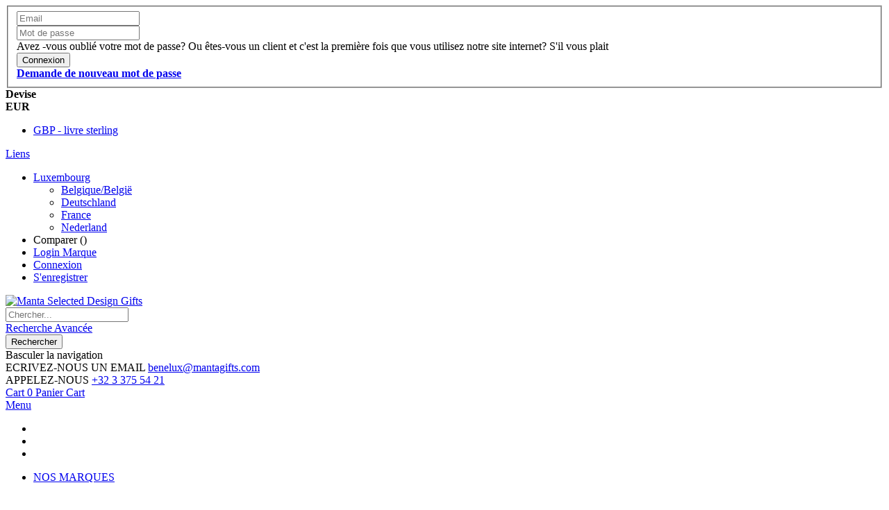

--- FILE ---
content_type: text/html; charset=UTF-8
request_url: https://www.mantagifts.com/lu/fairs
body_size: 16740
content:
<!doctype html>
<html lang="fr">
    <head >
        <script>
    var LOCALE = 'fr\u002DFR';
    var BASE_URL = 'https\u003A\u002F\u002Fwww.mantagifts.com\u002Flu\u002F';
    var require = {
        'baseUrl': 'https\u003A\u002F\u002Fwww.mantagifts.com\u002Fpub\u002Fstatic\u002Fversion1766115479\u002Ffrontend\u002FSmartwave\u002Fporto_child\u002Ffr_FR'
    };</script>        <meta charset="utf-8"/>
<meta name="title" content="Salons"/>
<meta name="description" content="Manta - Selected Design Gifts"/>
<meta name="keywords" content="Magento, Varien, E-commerce"/>
<meta name="robots" content="INDEX,FOLLOW"/>
<meta name="viewport" content="width=device-width, initial-scale=1, maximum-scale=1.0, user-scalable=no"/>
<meta name="format-detection" content="telephone=no"/>
<title>Salons</title>
                <link rel="stylesheet" type="text/css" media="all" href="https://www.mantagifts.com/pub/static/version1766115479/frontend/Smartwave/porto_child/fr_FR/mage/calendar.css" />
<link rel="stylesheet" type="text/css" media="all" href="https://www.mantagifts.com/pub/static/version1766115479/frontend/Smartwave/porto_child/fr_FR/css/styles-m.css" />
<link rel="stylesheet" type="text/css" media="all" href="https://www.mantagifts.com/pub/static/version1766115479/frontend/Smartwave/porto_child/fr_FR/owl.carousel/assets/owl.carousel.css" />
<link rel="stylesheet" type="text/css" media="all" href="https://www.mantagifts.com/pub/static/version1766115479/frontend/Smartwave/porto_child/fr_FR/fancybox/css/jquery.fancybox.css" />
<link rel="stylesheet" type="text/css" media="all" href="https://www.mantagifts.com/pub/static/version1766115479/frontend/Smartwave/porto_child/fr_FR/icon-fonts/css/porto-icons-codes.css" />
<link rel="stylesheet" type="text/css" media="all" href="https://www.mantagifts.com/pub/static/version1766115479/frontend/Smartwave/porto_child/fr_FR/simple-line-icons/css/simple-line-icons.css" />
<link rel="stylesheet" type="text/css" media="all" href="https://www.mantagifts.com/pub/static/version1766115479/frontend/Smartwave/porto_child/fr_FR/icon-fonts/css/animation.css" />
<link rel="stylesheet" type="text/css" media="all" href="https://www.mantagifts.com/pub/static/version1766115479/frontend/Smartwave/porto_child/fr_FR/font-awesome/css/font-awesome.min.css" />
<link rel="stylesheet" type="text/css" media="all" href="https://www.mantagifts.com/pub/static/version1766115479/frontend/Smartwave/porto_child/fr_FR/css/custom.css" />
<link rel="stylesheet" type="text/css" media="all" href="https://www.mantagifts.com/pub/static/version1766115479/frontend/Smartwave/porto_child/fr_FR/css/custom-1.css" />
<link rel="stylesheet" type="text/css" media="all" href="https://www.mantagifts.com/pub/static/version1766115479/frontend/Smartwave/porto_child/fr_FR/Ced_CsMarketplace/bower_components/font-awesome/css/font-awesome.min.css" />
<link rel="stylesheet" type="text/css" media="all" href="https://www.mantagifts.com/pub/static/version1766115479/frontend/Smartwave/porto_child/fr_FR/jquery/uppy/dist/uppy-custom.css" />
<link rel="stylesheet" type="text/css" media="all" href="https://www.mantagifts.com/pub/static/version1766115479/frontend/Smartwave/porto_child/fr_FR/Smartwave_Filterproducts/css/owl.carousel/assets/owl.carousel.css" />
<link rel="stylesheet" type="text/css" media="all" href="https://www.mantagifts.com/pub/static/version1766115479/frontend/Smartwave/porto_child/fr_FR/MageWorx_SearchSuiteAutocomplete/css/searchsuiteautocomplete.css" />
<link rel="stylesheet" type="text/css" media="all" href="https://www.mantagifts.com/pub/static/version1766115479/frontend/Smartwave/porto_child/fr_FR/Mageplaza_Core/css/mp.css" />
<link rel="stylesheet" type="text/css" media="all" href="https://www.mantagifts.com/pub/static/version1766115479/frontend/Smartwave/porto_child/fr_FR/Mageplaza_BetterWishlist/css/addtowishlist.css" />
<link rel="stylesheet" type="text/css" media="all" href="https://www.mantagifts.com/pub/static/version1766115479/frontend/Smartwave/porto_child/fr_FR/Mageplaza_Search/css/algoliasearch.css" />
<link rel="stylesheet" type="text/css" media="all" href="https://www.mantagifts.com/pub/static/version1766115479/frontend/Smartwave/porto_child/fr_FR/Smartwave_Dailydeals/css/style.css" />
<link rel="stylesheet" type="text/css" media="all" href="https://www.mantagifts.com/pub/static/version1766115479/frontend/Smartwave/porto_child/fr_FR/Ced_Advance/css/account/customerCommon.css" />
<link rel="stylesheet" type="text/css" media="all" href="https://www.mantagifts.com/pub/static/version1766115479/frontend/Smartwave/porto_child/fr_FR/Ced_Advance/css/global/advance.css" />
<link rel="stylesheet" type="text/css" media="all" href="https://www.mantagifts.com/pub/static/version1766115479/frontend/Smartwave/porto_child/fr_FR/Ced_Advance/css/all.css" />
<link rel="stylesheet" type="text/css" media="all" href="https://www.mantagifts.com/pub/static/version1766115479/frontend/Smartwave/porto_child/fr_FR/WaPoNe_CookieNotification/css/cookienotification.css" />
<link rel="stylesheet" type="text/css" media="screen and (min-width: 768px)" href="https://www.mantagifts.com/pub/static/version1766115479/frontend/Smartwave/porto_child/fr_FR/css/styles-l.css" />
<link rel="stylesheet" type="text/css" media="print" href="https://www.mantagifts.com/pub/static/version1766115479/frontend/Smartwave/porto_child/fr_FR/css/print.css" />
<link rel="stylesheet" type="text/css" target="2000" href="https://www.mantagifts.com/pub/static/version1766115479/frontend/Smartwave/porto_child/fr_FR/Ced_Advance/css/brand/brand_responsive.css" />
<script type="text/javascript" src="https://www.mantagifts.com/pub/static/version1766115479/_cache/merged/e313fdba60ae7094d13a15fc9db96d39.js"></script>
<link rel="stylesheet" type="text/css" href="//fonts.googleapis.com/css?family=Shadows+Into+Light" />
<link rel="icon" type="image/x-icon" href="https://www.mantagifts.com/pub/media/favicon/stores/20/favicon_2.png" />
<link rel="shortcut icon" type="image/x-icon" href="https://www.mantagifts.com/pub/media/favicon/stores/20/favicon_2.png" />
            <link rel='stylesheet'
          href="//fonts.googleapis.com/css?family=Open+Sans%3A300%2C300italic%2C400%2C400italic%2C600%2C600italic%2C700%2C700italic%2C800%2C800italic&amp;v1&amp;subset=latin%2Clatin-ext"
          type="text/css" media="screen"/>
<link href="//fonts.googleapis.com/css?family=Oswald:300,400,500,600,700" rel="stylesheet">
<link href="//fonts.googleapis.com/css?family=Poppins:200,300,400,500,600,700,800" rel="stylesheet">
<link rel="stylesheet"
      href="//fonts.googleapis.com/css?family=Open+Sans%3A300%2C300italic%2C400%2C400italic%2C600%2C600italic%2C700%2C700italic%2C800%2C800italic&amp;v1&amp;subset=latin%2Clatin-ext"
      type="text/css" media="screen"/>
    <link rel="stylesheet" type="text/css" media="all"
          href="https://www.mantagifts.com/pub/media/porto/web/bootstrap/css/bootstrap.min.css?v=1766115479">
    <link rel="stylesheet" type="text/css" media="all"
          href="https://www.mantagifts.com/pub/media/porto/web/css/animate.optimized.css?v=1766115479">
<link rel="stylesheet" type="text/css" media="all" href="https://www.mantagifts.com/pub/media/porto/web/css/header/type16.css?v=1766115479">
<link rel="stylesheet" type="text/css" media="all" href="https://www.mantagifts.com/pub/media/porto/web/css/custom.css?v=1766115479">
<link rel="stylesheet" type="text/css" media="all" href="https://www.mantagifts.com/pub/media/porto/configed_css/design_lu_default.css?v=1766115479">
<link rel="stylesheet" type="text/css" media="all" href="https://www.mantagifts.com/pub/media/porto/configed_css/settings_lu_default.css?v=1766115479">
<script type="text/javascript">
    window.theme = {};
    var js_porto_vars = {"rtl": ""};
    var redirect_cart = false;
    </script>
<script type="text/javascript">
    require([
        'jquery',
        'pt_animate'
    ], function ($) {
        $(window).on('load', function () {
            var $wrap = $(document.body);
            if ($.isFunction($.fn.themeAnimate)) {
                $wrap.find('[data-plugin-animate], [data-appear-animation]').each(function () {
                    var $this = $(this),
                        opts;

                    var pluginOptions = $this.data('plugin-options');
                    if (pluginOptions) {
                        if (typeof pluginOptions == 'string') {
                            opts = JSON.parse(pluginOptions.replace(/'/g, '"').replace(';', ''));
                        } else {
                            opts = pluginOptions;
                        }
                    }
                    $this.themeAnimate(opts);
                });
            }
        });
                var scrolled = false;
        $(window).scroll(function () {
            if ($(window).width() >= 992) {
                if (160 < $(window).scrollTop() && !scrolled) {
                    $('.page-header:not(.sticky-header)').css("height", $('.page-header:not(.sticky-header)').height() + 'px');
                    $('.page-header').addClass("sticky-header");
                    scrolled = true;
                    $('.page-header .minicart-wrapper').after('<div class="minicart-place hide"></div>');
                    var minicart = $('.page-header .minicart-wrapper').detach();
                    $('.page-header .navigation').append(minicart);

                                        var logo_image = $('<div>').append($('.page-header .header .logo').clone()).html();
                    $('.page-header .navigation').prepend('<div class="sticky-logo">' + logo_image + '</div>');
                    
                                                            $(".sticky-logo img").attr("src", "https://www.mantagifts.com/pub/media/porto/sticky_logo/default/Logo-orange-blanc.png");
                                                        }
                if (160 >= $(window).scrollTop() && scrolled) {
                    $('.page-header.sticky-header').css("height", 'auto');
                    $('.page-header').removeClass("sticky-header");
                    scrolled = false;
                    var minicart;
                    minicart = $('.page-header .navigation .minicart-wrapper').detach();
                    $('.minicart-place').after(minicart);
                    $('.minicart-place').remove();
                    $('.page-header .minicart-wrapper-moved').addClass("minicart-wrapper").removeClass("minicart-wrapper-moved").removeClass("hide");

                                        $('.page-header .navigation > .sticky-logo').remove();
                                    }
            }
            if ($('body').hasClass('mobile-sticky')) {
                if ($(window).width() <= 991) {
                    if (130 < $(window).scrollTop() && !scrolled) {
                        $('.page-header:not(.sticky-header)').css("height", $('.page-header:not(.sticky-header)').height() + 'px');
                        $('.page-header').addClass("sticky-header");
                        scrolled = true;
                    }
                    if (130 >= $(window).scrollTop() && scrolled) {
                        $('.page-header.sticky-header').css("height", 'auto');
                        $('.page-header').removeClass("sticky-header");
                        scrolled = false;
                    }
                }
            }
        });
        $(window).resize(function () {
            var b_w = $(window).width();
            if (b_w <= 991) {
                if ($('.page-header .navigation .minicart-wrapper').length > 0) {
                    var minicart;
                    minicart = $('.page-header .navigation .minicart-wrapper').detach();
                    $('.minicart-place').after(minicart);
                    $('.minicart-place').remove();
                    $('.page-header .minicart-wrapper-moved').addClass("minicart-wrapper").removeClass("minicart-wrapper-moved").removeClass("hide");
                }
            }
        });
            });
</script>
<!-- BEGIN GOOGLE ANALYTICS CODE -->
<script type="text/x-magento-init">
{
    "*": {
        "Magento_GoogleAnalytics/js/google-analytics": {
            "isCookieRestrictionModeEnabled": 0,
            "currentWebsite": 4,
            "cookieName": "user_allowed_save_cookie",
            "ordersTrackingData": [],
            "pageTrackingData": {"optPageUrl":"","isAnonymizedIpActive":false,"accountId":"UA-114938104-1"}        }
    }
}
</script>
<!-- END GOOGLE ANALYTICS CODE -->
    <script type="text/x-magento-init">
        {
            "*": {
                "Magento_PageCache/js/form-key-provider": {
                    "isPaginationCacheEnabled":
                        0                }
            }
        }
    </script>
    </head>
    <body data-container="body"
          data-mage-init='{"loaderAjax": {}, "loader": { "icon": "https://www.mantagifts.com/pub/static/version1766115479/frontend/Smartwave/porto_child/fr_FR/images/loader-2.gif"}}'
        id="html-body" class="cms-fairs layout-1220 wide mobile-sticky cms-page-view page-layout-1column">
        
<script type="text/x-magento-init">
    {
        "*": {
            "Magento_PageBuilder/js/widget-initializer": {
                "config": {"[data-content-type=\"slider\"][data-appearance=\"default\"]":{"Magento_PageBuilder\/js\/content-type\/slider\/appearance\/default\/widget":false},"[data-content-type=\"map\"]":{"Magento_PageBuilder\/js\/content-type\/map\/appearance\/default\/widget":false},"[data-content-type=\"row\"]":{"Magento_PageBuilder\/js\/content-type\/row\/appearance\/default\/widget":false},"[data-content-type=\"tabs\"]":{"Magento_PageBuilder\/js\/content-type\/tabs\/appearance\/default\/widget":false},"[data-content-type=\"slide\"]":{"Magento_PageBuilder\/js\/content-type\/slide\/appearance\/default\/widget":{"buttonSelector":".pagebuilder-slide-button","showOverlay":"hover","dataRole":"slide"}},"[data-content-type=\"banner\"]":{"Magento_PageBuilder\/js\/content-type\/banner\/appearance\/default\/widget":{"buttonSelector":".pagebuilder-banner-button","showOverlay":"hover","dataRole":"banner"}},"[data-content-type=\"buttons\"]":{"Magento_PageBuilder\/js\/content-type\/buttons\/appearance\/inline\/widget":false},"[data-content-type=\"products\"][data-appearance=\"carousel\"]":{"Magento_PageBuilder\/js\/content-type\/products\/appearance\/carousel\/widget":false}},
                "breakpoints": {"desktop":{"label":"Desktop","stage":true,"default":true,"class":"desktop-switcher","icon":"Magento_PageBuilder::css\/images\/switcher\/switcher-desktop.svg","conditions":{"min-width":"1024px"},"options":{"products":{"default":{"slidesToShow":"5"}}}},"tablet":{"conditions":{"max-width":"1024px","min-width":"768px"},"options":{"products":{"default":{"slidesToShow":"4"},"continuous":{"slidesToShow":"3"}}}},"mobile":{"label":"Mobile","stage":true,"class":"mobile-switcher","icon":"Magento_PageBuilder::css\/images\/switcher\/switcher-mobile.svg","media":"only screen and (max-width: 767px)","conditions":{"max-width":"767px","min-width":"640px"},"options":{"products":{"default":{"slidesToShow":"3"}}}},"mobile-small":{"conditions":{"max-width":"640px"},"options":{"products":{"default":{"slidesToShow":"2"},"continuous":{"slidesToShow":"1"}}}}}            }
        }
    }
</script>

<div class="cookie-status-message" id="cookie-status">
    The store will not work correctly when cookies are disabled.</div>
<script type="text&#x2F;javascript">document.querySelector("#cookie-status").style.display = "none";</script>
<script type="text/x-magento-init">
    {
        "*": {
            "cookieStatus": {}
        }
    }
</script>

<script type="text/x-magento-init">
    {
        "*": {
            "mage/cookies": {
                "expires": null,
                "path": "\u002F",
                "domain": ".www.mantagifts.com",
                "secure": true,
                "lifetime": "31536000"
            }
        }
    }
</script>
    <noscript>
        <div class="message global noscript">
            <div class="content">
                <p>
                    <strong>Javascript est désactivé dans votre navigateur.</strong>
                    <span>
                        Pour une meilleure expérience sur notre site, assurez-vous d’activer JavaScript dans votre navigateur.                    </span>
                </p>
            </div>
        </div>
    </noscript>

<script>
    window.cookiesConfig = window.cookiesConfig || {};
    window.cookiesConfig.secure = true;
</script><script>    require.config({
        map: {
            '*': {
                wysiwygAdapter: 'mage/adminhtml/wysiwyg/tiny_mce/tinymceAdapter'
            }
        }
    });</script><script>    require.config({
        paths: {
            googleMaps: 'https\u003A\u002F\u002Fmaps.googleapis.com\u002Fmaps\u002Fapi\u002Fjs\u003Fv\u003D3.56\u0026key\u003D'
        },
        config: {
            'Magento_PageBuilder/js/utils/map': {
                style: '',
            },
            'Magento_PageBuilder/js/content-type/map/preview': {
                apiKey: '',
                apiKeyErrorMessage: 'You\u0020must\u0020provide\u0020a\u0020valid\u0020\u003Ca\u0020href\u003D\u0027https\u003A\u002F\u002Fwww.mantagifts.com\u002Flu\u002Fadminhtml\u002Fsystem_config\u002Fedit\u002Fsection\u002Fcms\u002F\u0023cms_pagebuilder\u0027\u0020target\u003D\u0027_blank\u0027\u003EGoogle\u0020Maps\u0020API\u0020key\u003C\u002Fa\u003E\u0020to\u0020use\u0020a\u0020map.'
            },
            'Magento_PageBuilder/js/form/element/map': {
                apiKey: '',
                apiKeyErrorMessage: 'You\u0020must\u0020provide\u0020a\u0020valid\u0020\u003Ca\u0020href\u003D\u0027https\u003A\u002F\u002Fwww.mantagifts.com\u002Flu\u002Fadminhtml\u002Fsystem_config\u002Fedit\u002Fsection\u002Fcms\u002F\u0023cms_pagebuilder\u0027\u0020target\u003D\u0027_blank\u0027\u003EGoogle\u0020Maps\u0020API\u0020key\u003C\u002Fa\u003E\u0020to\u0020use\u0020a\u0020map.'
            },
        }
    });</script><script>
    require.config({
        shim: {
            'Magento_PageBuilder/js/utils/map': {
                deps: ['googleMaps']
            }
        }
    });</script>
    <div id="cookienotification-block"
         style="display: none;
            bottom: 0;             background-color: #ebefe9;
             color: #333333;">
        <p>Ce site utilise des cookies pour accomplir les fonctionnalités de site nécessaires et améliorer votre expérience en ligne. En utilisant ce site, vous acceptez l'utilisation des cookies décrits dans la déclaration de confidentialité en ligne de MANTA.</p>
        <button id="btn-cookienotification-more"
                style="background-color:#000000;" >
            <span style="color:#ffffff;">En savoir plus</span>
        </button>
        <button id="btn-cookienotification-allow"
                style="background-color:#f18d01;" >
            <span style="color:#FFFFFF;">Accepter les cookies</span>
        </button>
    </div>

    <script type="text/x-magento-init">
        {
            "#cookienotification-block": {
                "cookieNotification": {
                    "cookieAllowButtonSelector": "#btn-cookienotification-allow",
                    "cookieName": "wapone_cookienotification",
                    "cookieValue": {"4":1},
                    "cookieLifetime": 3600,
                    "cookiePath": "/",
                    "cookieDomain": "",
                    "cookieMoreButtonSelector": "#btn-cookienotification-more",
                    "cookieMoreLink": "https://www.mantagifts.com/lu/privacy-statement",
                    "cookieMoreLinkDestination": 1                }
            }
        }
    </script>

<div class="page-wrapper"><header class="page-header type16" >
    <div class="block block-customer-login block-header-customer-login">
    <div class="block-content" aria-labelledby="block-customer-login-heading">
        <form class="form form-login"
              action="https://www.mantagifts.com/lu/customer/account/loginPost/"
              method="post"
              data-mage-init='{"validation":{}}'>
            <input name="form_key" type="hidden" value="SJHapDmZwa1RmXif" />            <fieldset class="fieldset login" data-hasrequired="* Champs requis">
                <div class="field email required">
                    <div class="control">
                        <input name="login[username]" value=""  autocomplete="off" type="email" class="input-text" title="Email" data-validate="{required:true, 'validate-email':true}" placeholder="Email">
                    </div>
                </div>
                <div class="field password required">
                    <div class="control">
                        <input name="login[password]" type="password"  autocomplete="off" class="input-text" title="Mot de passe" data-validate="{required:true}" placeholder="Mot de passe">
                    </div>
                </div>
                <div class="manta_forgot_password">
                    <span>Avez -vous oublié votre mot de passe?</span>
                    <span>Ou êtes-vous un client et c'est la première fois que vous utilisez notre site internet?</span>
                    <span>S'il vous plait</span>
                </div>
                <div class="actions-toolbar">
                    <div class="primary"><button type="submit" class="action login primary" name="send" ><span>Connexion</span></button></div>
                    <div class="secondary" style="text-transform:none"><a class="action remind" href="https://www.mantagifts.com/lu/customer/account/forgotpassword/"><span><strong>Demande de nouveau mot de passe</strong></span></a></div>
                </div>
            </fieldset>
        </form>
    </div>
</div>
<script type="text/javascript">
require([
    'jquery'
], function ($) {
    $(document).ready(function(){
        var href = $(".header.links .authorization-link > a").attr("href");
        if(href.indexOf("logout") == -1) {
            $(".block-header-customer-login").detach().appendTo(".authorization-link");
            $(".block-header-customer-login").click(function(e){
                e.stopPropagation();
            })
            $("html,body").click(function(){
                if($(".block-header-customer-login").hasClass("open"))
                    $(".block-header-customer-login").removeClass("open");
            });
            $(".header.links .authorization-link > a").off("click").on("click", function(){
                if(!$(".block-header-customer-login").hasClass("open"))
                    $(".block-header-customer-login").addClass("open");
                else
                    $(".block-header-customer-login").removeClass("open");
                    
                return false;
            });
        }
    });
});
</script>    <div class="main-panel-top">
        <div class="container">
            <div class="main-panel-inner">
                <div class="panel wrapper">
                  <div class="header-left">
                    <div class="panel header">
                        <div class="switcher currency switcher-currency" id="switcher-currency">
    <strong class="label switcher-label"><span>Devise</span></strong>
    <div class="actions dropdown options switcher-options">
        <div class="action toggle switcher-trigger" id="switcher-currency-trigger">
            <strong class="language-EUR">
                <span>EUR</span>
            </strong>
        </div>
        <ul class="dropdown switcher-dropdown" data-mage-init='{"dropdownDialog":{
            "appendTo":"#switcher-currency > .options",
            "triggerTarget":"#switcher-currency-trigger",
            "closeOnMouseLeave": false,
            "triggerClass":"active",
            "parentClass":"active",
            "buttons":null}}'>
                                                <li class="currency-GBP switcher-option">
                        <a href="#" data-post='{"action":"https:\/\/www.mantagifts.com\/lu\/directory\/currency\/switch\/","data":{"currency":"GBP","uenc":"aHR0cHM6Ly93d3cubWFudGFnaWZ0cy5jb20vbHUvZmFpcnM~"}}'>GBP - livre sterling</a>
                    </li>
                                                                </ul>
    </div>
</div>
                        

                    </div>
                  </div>
                  <div class="header-right">
                    <div class="panel header show-icon-tablet">
                      <div class="top-links-icon">
                        <a href="javascript:;">Liens</a>
                      </div>
                      <ul class="header links">    
<li id="dropdown" class="dropdown">
    <a class="dropdown-toggle" href="#" data-toggle="dropdown">
        Luxembourg        <span class="caret"></span>
    </a>
    <ul class="dropdown-menu">
                        <li><a href="https://www.mantagifts.com/be/fr/">Belgique/België</a></li>
                                <li><a href="https://www.mantagifts.com/de/">Deutschland</a></li>
                                <li><a href="https://www.mantagifts.com/fr/">France</a></li>
                                            <li><a href="https://www.mantagifts.com/nl/">Nederland</a></li>
                </ul>
</li>


<script type="text/javascript">
    require(["jquery"], function($){
        $('.dropdown-menu').each(function() {
            if(!$(this).has('li').length){
                $('#dropdown').addClass('no-sub-ul');
                $(this).remove();
            }
        })
    });
</script>
<li class="item link compare hide" data-bind="scope: 'compareProducts'" data-role="compare-products-link">
    <a class="action compare" title="Comparer des produits"
       data-bind="attr: {'href': compareProducts().listUrl}, css: {'': !compareProducts().count}"
    >
    	<em class="porto-icon-chart hidden-xs"></em>
        Comparer        (<span class="counter qty" data-bind="text: compareProducts().countCaption"></span>)
    </a>
</li>
<script type="text/x-magento-init">
{"[data-role=compare-products-link]": {"Magento_Ui/js/core/app": {"components":{"compareProducts":{"component":"Magento_Catalog\/js\/view\/compare-products"}}}}}
</script>
<li class="nav item"><a href="https://www.mantagifts.com/lu/csmarketplace/vendor/index/">Login Marque</a></li><li class="link authorization-link" data-label="ou">
    <a href="https://www.mantagifts.com/lu/customer/account/login/referer/aHR0cHM6Ly93d3cubWFudGFnaWZ0cy5jb20vbHUvZmFpcnM~/"        >Connexion</a>
</li>
<li class="nav item"><a href="https://www.mantagifts.com/lu/advance/customer/register/">S&#039;enregistrer</a></li></ul>                    </div>
                                      </div>
                </div>
            </div>
        </div>
    </div>
    <div class="header-main">
      <div class="header content header-row">
        <div class="header-col header-left">
              <a class="logo" href="https://www.mantagifts.com/lu/" title="Manta Selected Design Gifts">
        <img src="https://www.mantagifts.com/pub/media/logo/default/Logo-orange-blanc.png"
             alt="Manta Selected Design Gifts"
             width="175"             height="50"        />
    </a>
          <div class="search-area show-icon-tablet">
            <a href="javascript:void(0);" class="search-toggle-icon"><span><i class="porto-icon-magnifier"></i></span></a>
            <div class="block block-search">
    <div class="block block-content">
        <form class="form minisearch" id="search_mini_form" action="https://www.mantagifts.com/lu/catalogsearch/result/" method="get">
            <div class="field search">
                <div class="control">
                    <input id="search"
                           data-mage-init='{"quickSearch":{
                                "formSelector":"#search_mini_form",
                                "url":"https://www.mantagifts.com/lu/search/ajax/suggest/",
                                "destinationSelector":"#search_autocomplete"}
                           }'
                           type="text"
                           name="q"
                           value=""
                           placeholder="Chercher..."
                           class="input-text"
                           maxlength="128"
                           role="combobox"
                           aria-haspopup="false"
                           aria-autocomplete="both"
                           autocomplete="off"/>
                    <div id="search_autocomplete" class="search-autocomplete"></div>
                    <div class="nested">
    <a class="action advanced" href="https://www.mantagifts.com/lu/catalogsearch/advanced/" data-action="advanced-search">
        Recherche Avancée    </a>
</div>

<div data-bind="scope: 'searchsuiteautocomplete_form'">
    <!-- ko template: getTemplate() --><!-- /ko -->
</div>

<script type="text/x-magento-init">
{
    "*": {
        "Magento_Ui/js/core/app": {
            "components": {
                "searchsuiteautocomplete_form": {
                    "component": "MageWorx_SearchSuiteAutocomplete/js/autocomplete"
                },
                "searchsuiteautocompleteBindEvents": {
                    "component": "MageWorx_SearchSuiteAutocomplete/js/bindEvents",
                    "config": {
                        "searchFormSelector": "#search_mini_form",
                        "searchButtonSelector": "button.search",
                        "inputSelector": "#search, #mobile_search, .minisearch input[type=\"text\"]",
                        "searchDelay": "500"
                    }
                },
                "searchsuiteautocompleteDataProvider": {
                    "component": "MageWorx_SearchSuiteAutocomplete/js/dataProvider",
                    "config": {
                        "url": "https://www.mantagifts.com/lu/mageworx_searchsuiteautocomplete/ajax/index/"
                    }
                }
            }
        }
    }
}
</script>                </div>
            </div>
            <div class="actions">
                <button type="submit"
                        title="Rechercher"
                        class="action search">
                    <span>Rechercher</span>
                </button>
            </div>
        </form>
    </div>
</div>
          </div>
          <span data-action="toggle-nav" class="action nav-toggle"><span>Basculer la navigation</span></span>
        </div>
        <div class="header-col header-right">
          <div class="header-contact">
            <div class="custom-block"><div class="email-us">
            <span>
                 ECRIVEZ-NOUS UN EMAIL
            </span>
            <span>
                <a href="mailto:benelux@mantagifts.com">benelux@mantagifts.com</a>
            </span>
        </div>
        <div class="contact-us">
            <span>
                 APPELEZ-NOUS
            </span>
            <span>
                <a href="tel:+32 3 375 54 21">+32 3 375 54 21</a>
            </span>
        </div></div>          </div>
          
<div data-block="minicart" class="minicart-wrapper cart-design-1">
    <a class="action showcart" href="https://www.mantagifts.com/lu/checkout/cart/"
       data-bind="scope: 'minicart_content'">
       <i class="minicart-icon porto-icon-shopping-cart"></i>
        <span class="text">Cart</span>
        <span class="counter qty empty"
              data-bind="css: { empty: !!getCartParam('summary_count') == false }, blockLoader: isLoading">
            <span class="counter-number">
            <!-- ko if: getCartParam('summary_count') --><!-- ko text: getCartParam('summary_count') --><!-- /ko --><!-- /ko -->
            <!-- ko ifnot: getCartParam('summary_count') -->0<!-- /ko -->
            </span>
            <span class="counter-label">
                <!-- ko i18n: 'items' --><!-- /ko -->
            </span>
        </span>
    </a>
    <a class="showcart action-subtotal d-none" href="https://www.mantagifts.com/lu/checkout/cart/"
       data-bind="scope: 'minicart_content'">
        <span class="cart-subtotal">
          <span class="label1">Panier</span>
          <span class="label2 d-none">Cart</span> 
          <span class="cart-price">
            <span class="amount" data-bind="html: getCartParam('subtotal')">
              <!-- ko if: !getCartParam('subtotal') -->
                  <!-- ko i18n: '€ 0.00' --><!-- /ko -->
              <!-- /ko -->
            </span>
          </span>
        </span>
    </a>
            <div class="block block-minicart empty"
             data-role="dropdownDialog"
             data-mage-init='{"dropdownDialog":{
                "appendTo":"[data-block=minicart]",
                "triggerTarget":".showcart",
                "timeout": "2000",
                "closeOnMouseLeave": false,
                "closeOnEscape": true,
                "triggerClass":"active",
                "parentClass":"active",
                "buttons":[]}}'>
            <div id="minicart-content-wrapper" data-bind="scope: 'minicart_content'">
                <!-- ko template: getTemplate() --><!-- /ko -->
            </div>
        </div>
        <script>window.checkout = {"shoppingCartUrl":"https:\/\/www.mantagifts.com\/lu\/checkout\/cart\/","checkoutUrl":"https:\/\/www.mantagifts.com\/lu\/checkout\/","updateItemQtyUrl":"https:\/\/www.mantagifts.com\/lu\/checkout\/sidebar\/updateItemQty\/","removeItemUrl":"https:\/\/www.mantagifts.com\/lu\/checkout\/sidebar\/removeItem\/","imageTemplate":"Magento_Catalog\/product\/image_with_borders","baseUrl":"https:\/\/www.mantagifts.com\/lu\/","minicartMaxItemsVisible":4,"websiteId":"4","maxItemsToDisplay":10,"storeId":"20","storeGroupId":"5","customerLoginUrl":"https:\/\/www.mantagifts.com\/lu\/customer\/account\/login\/referer\/aHR0cHM6Ly93d3cubWFudGFnaWZ0cy5jb20vbHUvZmFpcnM~\/","isRedirectRequired":false,"autocomplete":"off","captcha":{"user_login":{"isCaseSensitive":false,"imageHeight":50,"imageSrc":"","refreshUrl":"https:\/\/www.mantagifts.com\/lu\/captcha\/refresh\/","isRequired":false,"timestamp":1769597617}}}</script>    <script type="text/x-magento-init">
    {
        "[data-block='minicart']": {
            "Magento_Ui/js/core/app": {"components":{"minicart_content":{"children":{"subtotal.container":{"children":{"subtotal":{"children":{"subtotal.totals":{"config":{"display_cart_subtotal_incl_tax":0,"display_cart_subtotal_excl_tax":1,"template":"Magento_Tax\/checkout\/minicart\/subtotal\/totals"},"children":{"subtotal.totals.msrp":{"component":"Magento_Msrp\/js\/view\/checkout\/minicart\/subtotal\/totals","config":{"displayArea":"minicart-subtotal-hidden","template":"Magento_Msrp\/checkout\/minicart\/subtotal\/totals"}}},"component":"Magento_Tax\/js\/view\/checkout\/minicart\/subtotal\/totals"}},"component":"uiComponent","config":{"template":"Magento_Checkout\/minicart\/subtotal"}}},"component":"uiComponent","config":{"displayArea":"subtotalContainer"}},"item.renderer":{"component":"Magento_Checkout\/js\/view\/cart-item-renderer","config":{"displayArea":"defaultRenderer","template":"Magento_Checkout\/minicart\/item\/default"},"children":{"item.image":{"component":"Magento_Catalog\/js\/view\/image","config":{"template":"Magento_Catalog\/product\/image","displayArea":"itemImage"}},"checkout.cart.item.price.sidebar":{"component":"uiComponent","config":{"template":"Magento_Checkout\/minicart\/item\/price","displayArea":"priceSidebar"}}}},"extra_info":{"component":"uiComponent","config":{"displayArea":"extraInfo"}},"promotion":{"component":"uiComponent","config":{"displayArea":"promotion"}}},"config":{"itemRenderer":{"default":"defaultRenderer","simple":"defaultRenderer","virtual":"defaultRenderer"},"template":"Ced_Advance\/minicart\/content"},"component":"Ced_Advance\/js\/view\/minicart"}},"types":[]}        },
        "*": {
            "Magento_Ui/js/block-loader": "https://www.mantagifts.com/pub/static/version1766115479/frontend/Smartwave/porto_child/fr_FR/images/loader-1.gif"
        }
    }
    </script>
    </div>
        </div>
      </div>
    </div>
        <div class="sections nav-sections">
                <div class="section-items nav-sections-items"
             data-mage-init='{"tabs":{"openedState":"active"}}'>
                                            <div class="section-item-title nav-sections-item-title"
                     data-role="collapsible">
                    <a class="nav-sections-item-switch"
                       data-toggle="switch" href="#store.menu">
                        Menu                    </a>
                </div>
                <div class="section-item-content nav-sections-item-content"
                     id="store.menu"
                     data-role="content">
                    

<nav class="navigation sw-megamenu" role="navigation">
<ul class="header-social">
                                <li>
                                    <a target="_blank" href="https://www.instagram.com/manta_gifts_france/" class="instagram-link">
                                        <i class="fab fa-instagram"></i>
                                    </a>
                                </li>
                                <li>
                                    <a target="_blank" href="https://www.facebook.com/manta.gifts/" class="facebook-link">
                                        <i class="fab fa-facebook-square"></i>
                                    </a>
                                </li>
                                <li>
                                    <a target="_blank" href="https://www.youtube.com/user/Mantagifts" class="youtube-link">
                                        <i class="fab fa-youtube"></i>
                                    </a>
                                </li>
                            </ul>    <ul>
                <!-- Ced Advance Mega Menu Custom Work Sprint 42 -->
        
                    <li class="ui-menu-item level0 classic parent">
                        <div class="open-children-toggle"></div>
                        <a href="https://www.mantagifts.com/lu/about-manta" class="level-top"><span>NOS MARQUES</span></a>
                        <div class="level0 submenu" style="left: 0px; right: auto; border-radius: 0px 6px 6px;">
                            <div class="row">
                               <ul class="subchildmenu flex-nowrap">
            <li class="sub_child_inner">
                                                <h2 class="ui-menu-item level1 parent">NOS MARQUES</h2>
                    <div class="inner_list d-flex flex-nowrap">
                                                                <ul class="sub_child_list">
                                                <li class="ui-menu-item level1 link">
                            <a href="https://www.mantagifts.com/lu/vendor_shop/aroma-home.html">
                                <span>
                                    Aroma Home <span class="subbrand-category-menu"><span class="subbrand-small-case-text">by </span> Upper Canada</span>                                </span>
                            </a>
                        </li>
                                                                                                        <li class="ui-menu-item level1 link">
                            <a href="https://www.mantagifts.com/lu/vendor_shop/atelier-pistache.html">
                                <span>
                                    Atelier Pistache                                </span>
                            </a>
                        </li>
                                                                                                        <li class="ui-menu-item level1 link">
                            <a href="https://www.mantagifts.com/lu/vendor_shop/blogo.html">
                                <span>
                                    Blogo                                </span>
                            </a>
                        </li>
                                                                                                        <li class="ui-menu-item level1 link">
                            <a href="https://www.mantagifts.com/lu/vendor_shop/cheesecake.html">
                                <span>
                                    Cheesecake <span class="subbrand-category-menu"><span class="subbrand-small-case-text">by </span> Upper Canada</span>                                </span>
                            </a>
                        </li>
                                                                                                        <li class="ui-menu-item level1 link">
                            <a href="https://www.mantagifts.com/lu/vendor_shop/danielle-creations.html">
                                <span>
                                    Danielle Creations <span class="subbrand-category-menu"><span class="subbrand-small-case-text">by </span> Upper Canada</span>                                </span>
                            </a>
                        </li>
                                                                                                        <li class="ui-menu-item level1 link">
                            <a href="https://www.mantagifts.com/lu/vendor_shop/designworks-ink.html">
                                <span>
                                    Designworks Ink <span class="subbrand-category-menu"><span class="subbrand-small-case-text">by </span> Designworks Collective</span>                                </span>
                            </a>
                        </li>
                                                                                                        <li class="ui-menu-item level1 link">
                            <a href="https://www.mantagifts.com/lu/vendor_shop/doiy.html">
                                <span>
                                    Doiy <span class="subbrand-category-menu"><span class="subbrand-small-case-text">by </span> The Wow Effect Company</span>                                </span>
                            </a>
                        </li>
                                                                                                        <li class="ui-menu-item level1 link">
                            <a href="https://www.mantagifts.com/lu/vendor_shop/eat-my-socks.html">
                                <span>
                                    Eat My Socks <span class="subbrand-category-menu"><span class="subbrand-small-case-text">by </span> The Wow Effect Company</span>                                </span>
                            </a>
                        </li>
                                                                                                        <li class="ui-menu-item level1 link">
                            <a href="https://www.mantagifts.com/lu/vendor_shop/erase-your-face.html">
                                <span>
                                    Erase Your Face <span class="subbrand-category-menu"><span class="subbrand-small-case-text">by </span> Upper Canada</span>                                </span>
                            </a>
                        </li>
                                                                                                        <li class="ui-menu-item level1 link">
                            <a href="https://www.mantagifts.com/lu/vendor_shop/fisura.html">
                                <span>
                                    Fisura                                </span>
                            </a>
                        </li>
                                                                                                        <li class="ui-menu-item level1 link">
                            <a href="https://www.mantagifts.com/lu/vendor_shop/gentlemens-hardware.html">
                                <span>
                                    Gentlemen's Hardware <span class="subbrand-category-menu"><span class="subbrand-small-case-text">by </span> Designworks Collective</span>                                </span>
                            </a>
                        </li>
                                                                                                        <li class="ui-menu-item level1 link">
                            <a href="https://www.mantagifts.com/lu/vendor_shop/hellofun.html">
                                <span>
                                    Hellofun!                                </span>
                            </a>
                        </li>
                                                                                                        <li class="ui-menu-item level1 link">
                            <a href="https://www.mantagifts.com/lu/vendor_shop/heres-how.html">
                                <span>
                                    Here's How <span class="subbrand-category-menu"><span class="subbrand-small-case-text">by </span> Designworks Collective</span>                                </span>
                            </a>
                        </li>
                                                                                                        <li class="ui-menu-item level1 link">
                            <a href="https://www.mantagifts.com/lu/vendor_shop/hindbag.html">
                                <span>
                                    Hindbag                                </span>
                            </a>
                        </li>
                                                                                                        <li class="ui-menu-item level1 link">
                            <a href="https://www.mantagifts.com/lu/vendor_shop/hyggegames.html">
                                <span>
                                    Hygge Games                                </span>
                            </a>
                        </li>
                                                                                                        </ul>
                        <ul class="sub_child_list">
                                                <li class="ui-menu-item level1 link">
                            <a href="https://www.mantagifts.com/lu/vendor_shop/kitsch-kitchen.html">
                                <span>
                                    Kitsch Kitchen <span class="subbrand-category-menu"><span class="subbrand-small-case-text">by </span> Backtobasix</span>                                </span>
                            </a>
                        </li>
                                                                                                        <li class="ui-menu-item level1 link">
                            <a href="https://www.mantagifts.com/lu/vendor_shop/paddywax.html">
                                <span>
                                    Paddywax <span class="subbrand-category-menu"><span class="subbrand-small-case-text">by </span> Designworks Collective</span>                                </span>
                            </a>
                        </li>
                                                                                                        <li class="ui-menu-item level1 link">
                            <a href="https://www.mantagifts.com/lu/vendor_shop/pepa-lani.html">
                                <span>
                                    Pepa Lani <span class="subbrand-category-menu"><span class="subbrand-small-case-text">by </span> Backtobasix</span>                                </span>
                            </a>
                        </li>
                                                                                                        <li class="ui-menu-item level1 link">
                            <a href="https://www.mantagifts.com/lu/vendor_shop/pimpelmees.html">
                                <span>
                                    Pimpelmees <span class="subbrand-category-menu"><span class="subbrand-small-case-text">by </span> Backtobasix</span>                                </span>
                            </a>
                        </li>
                                                                                                        <li class="ui-menu-item level1 link">
                            <a href="https://www.mantagifts.com/lu/vendor_shop/pineut.html">
                                <span>
                                    Pineut <span class="subbrand-category-menu"><span class="subbrand-small-case-text">by </span> Pineut BV</span>                                </span>
                            </a>
                        </li>
                                                                                                        <li class="ui-menu-item level1 link">
                            <a href="https://www.mantagifts.com/lu/vendor_shop/que-rico.html">
                                <span>
                                    Qué Rico                                </span>
                            </a>
                        </li>
                                                                                                        <li class="ui-menu-item level1 link">
                            <a href="https://www.mantagifts.com/lu/vendor_shop/quy-cup.html">
                                <span>
                                    Quy Cup                                </span>
                            </a>
                        </li>
                                                                                                        <li class="ui-menu-item level1 link">
                            <a href="https://www.mantagifts.com/lu/vendor_shop/resetea.html">
                                <span>
                                    Resetea                                </span>
                            </a>
                        </li>
                                                                                                        <li class="ui-menu-item level1 link">
                            <a href="https://www.mantagifts.com/lu/vendor_shop/snippers.html">
                                <span>
                                    Snippers <span class="subbrand-category-menu"><span class="subbrand-small-case-text">by </span> Pineut BV</span>                                </span>
                            </a>
                        </li>
                                                                                                        <li class="ui-menu-item level1 link">
                            <a href="https://www.mantagifts.com/lu/vendor_shop/suck-uk.html">
                                <span>
                                    Suck UK & Luckies                                </span>
                            </a>
                        </li>
                                                                                                        <li class="ui-menu-item level1 link">
                            <a href="https://www.mantagifts.com/lu/vendor_shop/talking-tables.html">
                                <span>
                                    Talking Tables                                </span>
                            </a>
                        </li>
                                                                                                        <li class="ui-menu-item level1 link">
                            <a href="https://www.mantagifts.com/lu/vendor_shop/vintage-cosmetic.html">
                                <span>
                                    Vintage Cosmetic <span class="subbrand-category-menu"><span class="subbrand-small-case-text">by </span> Upper Canada</span>                                </span>
                            </a>
                        </li>
                                                                                                        <li class="ui-menu-item level1 link">
                            <a href="https://www.mantagifts.com/lu/vendor_shop/wanderflower.html">
                                <span>
                                    Wanderflower <span class="subbrand-category-menu"><span class="subbrand-small-case-text">by </span> Upper Canada</span>                                </span>
                            </a>
                        </li>
                                                                                                        <li class="ui-menu-item level1 link">
                            <a href="https://www.mantagifts.com/lu/vendor_shop/yes-studio.html">
                                <span>
                                    Yes Studio <span class="subbrand-category-menu"><span class="subbrand-small-case-text">by </span> Upper Canada</span>                                </span>
                            </a>
                        </li>
                                                                    </ul>
                    </div>
        </li>
    </ul>
                            </div>
                        </div>
                    </li>
                <li class="ui-menu-item level0 classic parent">
            <div class="open-children-toggle"></div>
            <a href="#" class="level-top">
                <span>Nos produits</span>
            </a>
            <div class="level0 submenu" style="left: 0px; right: auto; border-radius: 0px 6px 6px;">
                <div class="row">
                    <ul class="subchildmenu flex-nowrap">
                                                    <li class="sub_child_inner">
                                <h2 class="ui-menu-item level1 parent">EN VEDETTE</h2>
                                <div class="inner_list d-flex flex-nowrap">
                                    <ul class="sub_child_list">
                                        <li class="ui-menu-item level1 link">
                                            <a href="https://www.mantagifts.com/lu/tous-les-produits?advance_new=1" rel="nofollow">
                                                <span>
                                                    NOUVEAUX PRODUITS                                                </span>
                                            </a>
                                        </li>
                                        <li class="ui-menu-item level1 link">
                                            <a href="https://www.mantagifts.com/lu/tous-les-produits?advance_featured=1" rel="nofollow">
                                                <span>
                                                    LUMIÈRE SUR                                                </span>
                                            </a>
                                        </li>
                                    </ul>
                                </div>
                            </li>
                                                <li class="sub_child_inner"><h2 class='ui-menu-item level1 parent'>Produits Par Marque</h2><div class='inner_list d-flex flex-nowrap'><ul class="sub_child_list"><li class="ui-menu-item level1 link"><a href="https://www.mantagifts.com/lu/par-marque/aroma-home"><span>Aroma Home <span class="subbrand-category-menu"><span class="subbrand-small-case-text">by </span> Upper Canada</span></span></a></li><li class="ui-menu-item level1 link"><a href="https://www.mantagifts.com/lu/par-marque/atelier-pistache"><span>Atelier Pistache</span></a></li><li class="ui-menu-item level1 link"><a href="https://www.mantagifts.com/lu/par-marque/blogo"><span>Blogo</span></a></li><li class="ui-menu-item level1 link"><a href="https://www.mantagifts.com/lu/par-marque/cheesecake"><span>Cheesecake <span class="subbrand-category-menu"><span class="subbrand-small-case-text">by </span> Upper Canada</span></span></a></li><li class="ui-menu-item level1 link"><a href="https://www.mantagifts.com/lu/par-marque/danielle-creations"><span>Danielle Creations <span class="subbrand-category-menu"><span class="subbrand-small-case-text">by </span> Upper Canada</span></span></a></li><li class="ui-menu-item level1 link"><a href="https://www.mantagifts.com/lu/par-marque/designworks-ink"><span>Designworks Ink <span class="subbrand-category-menu"><span class="subbrand-small-case-text">by </span> Designworks Collective</span></span></a></li><li class="ui-menu-item level1 link"><a href="https://www.mantagifts.com/lu/par-marque/doiy"><span>Doiy <span class="subbrand-category-menu"><span class="subbrand-small-case-text">by </span> The Wow Effect Company</span></span></a></li><li class="ui-menu-item level1 link"><a href="https://www.mantagifts.com/lu/par-marque/eat-my-socks"><span>Eat My Socks <span class="subbrand-category-menu"><span class="subbrand-small-case-text">by </span> The Wow Effect Company</span></span></a></li><li class="ui-menu-item level1 link"><a href="https://www.mantagifts.com/lu/par-marque/erase-your-face"><span>Erase Your Face <span class="subbrand-category-menu"><span class="subbrand-small-case-text">by </span> Upper Canada</span></span></a></li><li class="ui-menu-item level1 link"><a href="https://www.mantagifts.com/lu/par-marque/fisura"><span>Fisura</span></a></li><li class="ui-menu-item level1 link"><a href="https://www.mantagifts.com/lu/par-marque/gentlemens-hardware"><span>Gentlemen's Hardware <span class="subbrand-category-menu"><span class="subbrand-small-case-text">by </span> Designworks Collective</span></span></a></li><li class="ui-menu-item level1 link"><a href="https://www.mantagifts.com/lu/par-marque/hellofun"><span>Hellofun!</span></a></li><li class="ui-menu-item level1 link"><a href="https://www.mantagifts.com/lu/par-marque/heres-how"><span>Here's How <span class="subbrand-category-menu"><span class="subbrand-small-case-text">by </span> Designworks Collective</span></span></a></li><li class="ui-menu-item level1 link"><a href="https://www.mantagifts.com/lu/par-marque/hindbag"><span>Hindbag</span></a></li><li class="ui-menu-item level1 link"><a href="https://www.mantagifts.com/lu/par-marque/hygge-games"><span>Hygge Games</span></a></li></ul><ul class='sub_child_list'><li class="ui-menu-item level1 link"><a href="https://www.mantagifts.com/lu/par-marque/kitsch-kitchen"><span>Kitsch Kitchen <span class="subbrand-category-menu"><span class="subbrand-small-case-text">by </span> Backtobasix</span></span></a></li><li class="ui-menu-item level1 link"><a href="https://www.mantagifts.com/lu/par-marque/paddywax"><span>Paddywax <span class="subbrand-category-menu"><span class="subbrand-small-case-text">by </span> Designworks Collective</span></span></a></li><li class="ui-menu-item level1 link"><a href="https://www.mantagifts.com/lu/par-marque/pepa-lani"><span>Pepa Lani <span class="subbrand-category-menu"><span class="subbrand-small-case-text">by </span> Backtobasix</span></span></a></li><li class="ui-menu-item level1 link"><a href="https://www.mantagifts.com/lu/par-marque/pimpelmees"><span>Pimpelmees <span class="subbrand-category-menu"><span class="subbrand-small-case-text">by </span> Backtobasix</span></span></a></li><li class="ui-menu-item level1 link"><a href="https://www.mantagifts.com/lu/par-marque/pineut"><span>Pineut <span class="subbrand-category-menu"><span class="subbrand-small-case-text">by </span> Pineut BV</span></span></a></li><li class="ui-menu-item level1 link"><a href="https://www.mantagifts.com/lu/par-marque/quy-cup"><span>Quy Cup</span></a></li><li class="ui-menu-item level1 link"><a href="https://www.mantagifts.com/lu/par-marque/que-rico"><span>Qué Rico</span></a></li><li class="ui-menu-item level1 link"><a href="https://www.mantagifts.com/lu/par-marque/resetea"><span>Resetea</span></a></li><li class="ui-menu-item level1 link"><a href="https://www.mantagifts.com/lu/par-marque/snippers"><span>Snippers <span class="subbrand-category-menu"><span class="subbrand-small-case-text">by </span> Pineut BV</span></span></a></li><li class="ui-menu-item level1 link"><a href="https://www.mantagifts.com/lu/par-marque/suck-uk"><span>Suck UK & Luckies</span></a></li><li class="ui-menu-item level1 link"><a href="https://www.mantagifts.com/lu/par-marque/talking-tables"><span>Talking Tables</span></a></li><li class="ui-menu-item level1 link"><a href="https://www.mantagifts.com/lu/par-marque/vintage-cosmetic"><span>Vintage Cosmetic <span class="subbrand-category-menu"><span class="subbrand-small-case-text">by </span> Upper Canada</span></span></a></li><li class="ui-menu-item level1 link"><a href="https://www.mantagifts.com/lu/par-marque/wanderflower"><span>Wanderflower <span class="subbrand-category-menu"><span class="subbrand-small-case-text">by </span> Upper Canada</span></span></a></li><li class="ui-menu-item level1 link"><a href="https://www.mantagifts.com/lu/par-marque/yes-studio"><span>Yes Studio <span class="subbrand-category-menu"><span class="subbrand-small-case-text">by </span> Upper Canada</span></span></a></li></ul></div></li><li class="sub_child_inner"><h2 class='ui-menu-item level1 parent'>Produits Par Univers</h2><div class='inner_list d-flex flex-nowrap'><ul class="sub_child_list"><li class="ui-menu-item level1 link"><a href="https://www.mantagifts.com/lu/catalog/category/view/s/home-decotarion/id/7507/"><span>18+</span></a></li><li class="ui-menu-item level1 link"><a href="https://www.mantagifts.com/lu/tous-les-produits/animaux"><span>Animaux</span></a></li><li class="ui-menu-item level1 link"><a href="https://www.mantagifts.com/lu/tous-les-produits/beaute"><span>Beauté</span></a></li><li class="ui-menu-item level1 link"><a href="https://www.mantagifts.com/lu/tous-les-produits/bijoux"><span>Bijoux</span></a></li><li class="ui-menu-item level1 link"><a href="https://www.mantagifts.com/lu/tous-les-produits/bougies-diffuseurs"><span>Bougies & Diffuseurs</span></a></li><li class="ui-menu-item level1 link"><a href="https://www.mantagifts.com/lu/tous-les-produits/cadeaux-pour-hommes"><span>Cadeaux pour Hommes</span></a></li><li class="ui-menu-item level1 link"><a href="https://www.mantagifts.com/lu/tous-les-produits/cuisine-bar-table"><span>Cuisine Bar & Table</span></a></li><li class="ui-menu-item level1 link"><a href="https://www.mantagifts.com/lu/tous-les-produits/enfants"><span>Enfants</span></a></li><li class="ui-menu-item level1 link"><a href="https://www.mantagifts.com/lu/tous-les-produits/epicerie-fine"><span>Epicerie fine</span></a></li></ul><ul class='sub_child_list'><li class="ui-menu-item level1 link"><a href="https://www.mantagifts.com/lu/tous-les-produits/fashion"><span>Fashion</span></a></li><li class="ui-menu-item level1 link"><a href="https://www.mantagifts.com/lu/tous-les-produits/glasses"><span>Glasses</span></a></li><li class="ui-menu-item level1 link"><a href="https://www.mantagifts.com/lu/tous-les-produits/jardin-exterieur"><span>Jardin & Extérieur</span></a></li><li class="ui-menu-item level1 link"><a href="https://www.mantagifts.com/lu/tous-les-produits/jeux-fete"><span>Jeux & Fête</span></a></li><li class="ui-menu-item level1 link"><a href="https://www.mantagifts.com/lu/tous-les-produits/maison-deco"><span>Maison & Déco</span></a></li><li class="ui-menu-item level1 link"><a href="https://www.mantagifts.com/lu/tous-les-produits/papeterie"><span>Papeterie</span></a></li><li class="ui-menu-item level1 link"><a href="https://www.mantagifts.com/lu/tous-les-produits/sport-bien-etre"><span>Sport & Bien-être</span></a></li><li class="ui-menu-item level1 link"><a href="https://www.mantagifts.com/lu/tous-les-produits/tech-outils"><span>Tech & Outils</span></a></li><li class="ui-menu-item level1 link"><a href="https://www.mantagifts.com/lu/tous-les-produits/voyage"><span>Voyage</span></a></li></ul></div></li>                    </ul>
                </div>
            </div>
        </li>
        
                     <li class="ui-menu-item level0 classic parent">
                        <div class="open-children-toggle"></div>
                        <a href="https://www.mantagifts.com/lu/downloads" class="level-top"><span>Téléchargements</span></a>
                        <div class="level0 submenu" style="left: 0px; right: auto; border-radius: 0px 6px 6px;">
                            <div class="row">
                                <ul class="subchildmenu">
                                    <li class="ui-menu-item level1"><a href="https://www.mantagifts.com/lu/advance/downloads/catalog"><span>Catalogue</span></a></li>
                                    <li class="ui-menu-item level1"><a href="https://drive.google.com/uc?export=download&id=1-q1jhsJqUh8QoleNM7_zw66xY83KWkVG" target="_blank"><span>Conditions de Vente</span></a></li>
                                    
                                </ul>
                            </div>
                        </div>
                    </li>

                    <li class="ui-menu-item level0 classic parent">
                        <div class="open-children-toggle"></div>
                        <a href="https://www.mantagifts.com/lu/about-manta" class="level-top"><span> À PROPOS DE MANTA</span></a>
                        <div class="level0 submenu" style="left: 0px; right: auto; border-radius: 0px 6px 6px;">
                            <div class="row">
                                <ul class="subchildmenu">
                                    <li class="ui-menu-item level1"><a href="https://www.mantagifts.com/lu/fairs"><span>SALONS</span></a></li>
                                    <li class="ui-menu-item level1"><a href="https://www.mantagifts.com/lu/about-manta"><span> À PROPOS DE MANTA</span></a></li>
                                    <li class="ui-menu-item level1"><a href="https://www.mantagifts.com/lu/contact"><span>CONTACT</span></a></li>
                                </ul>
                            </div>
                        </div>
                    </li>
                  <!-- Ced Advance Mega Menu Custom Work Sprint 42 -->
    </ul>
</nav>

<script type="text/javascript">
    require([
        'jquery',
        'Smartwave_Megamenu/js/sw_megamenu'
    ], function ($) {
        $(".sw-megamenu").swMegamenu();
    });
</script>
                </div>
                                            <div class="section-item-title nav-sections-item-title"
                     data-role="collapsible">
                    <a class="nav-sections-item-switch"
                       data-toggle="switch" href="#store.links">
                        Compte                    </a>
                </div>
                <div class="section-item-content nav-sections-item-content"
                     id="store.links"
                     data-role="content">
                    <!-- Account links -->                </div>
                                            <div class="section-item-title nav-sections-item-title"
                     data-role="collapsible">
                    <a class="nav-sections-item-switch"
                       data-toggle="switch" href="#store.settings">
                        Paramètres                    </a>
                </div>
                <div class="section-item-content nav-sections-item-content"
                     id="store.settings"
                     data-role="content">
                    <div class="switcher currency switcher-currency" id="switcher-currency-nav">
    <strong class="label switcher-label"><span>Devise</span></strong>
    <div class="actions dropdown options switcher-options">
        <div class="action toggle switcher-trigger" id="switcher-currency-trigger-nav">
            <strong class="language-EUR">
                <span>EUR</span>
            </strong>
        </div>
        <ul class="dropdown switcher-dropdown" data-mage-init='{"dropdownDialog":{
            "appendTo":"#switcher-currency-nav > .options",
            "triggerTarget":"#switcher-currency-trigger-nav",
            "closeOnMouseLeave": false,
            "triggerClass":"active",
            "parentClass":"active",
            "buttons":null}}'>
                                                <li class="currency-GBP switcher-option">
                        <a href="#" data-post='{"action":"https:\/\/www.mantagifts.com\/lu\/directory\/currency\/switch\/","data":{"currency":"GBP","uenc":"aHR0cHM6Ly93d3cubWFudGFnaWZ0cy5jb20vbHUvZmFpcnM~"}}'>GBP - livre sterling</a>
                    </li>
                                                                </ul>
    </div>
</div>
                </div>
                    </div>
    </div>
</header>
<div class="breadcrumbs">
    <ul class="items">
                    <li class="item home">
                            <a href="https://www.mantagifts.com/lu/"
                   title="Aller à la page d’accueil">
                    Accueil                </a>
                        </li>
                    <li class="item cms_page">
                            <strong>Salons</strong>
                        </li>
            </ul>
</div>
<main id="maincontent" class="page-main"><a id="contentarea" tabindex="-1"></a>
<div class="page messages"><div data-placeholder="messages"></div>
<div data-bind="scope: 'messages'">
    <!-- ko if: cookieMessagesObservable() && cookieMessagesObservable().length > 0 -->
    <div aria-atomic="true" role="alert" class="messages" data-bind="foreach: {
        data: cookieMessagesObservable(), as: 'message'
    }">
        <div data-bind="attr: {
            class: 'message-' + message.type + ' ' + message.type + ' message',
            'data-ui-id': 'message-' + message.type
        }">
            <div data-bind="html: $parent.prepareMessageForHtml(message.text)"></div>
        </div>
    </div>
    <!-- /ko -->

    <div aria-atomic="true" role="alert" class="messages" data-bind="foreach: {
        data: messages().messages, as: 'message'
    }, afterRender: purgeMessages">
        <div data-bind="attr: {
            class: 'message-' + message.type + ' ' + message.type + ' message',
            'data-ui-id': 'message-' + message.type
        }">
            <div data-bind="html: $parent.prepareMessageForHtml(message.text)"></div>
        </div>
    </div>
</div>

<script type="text/x-magento-init">
    {
        "*": {
            "Magento_Ui/js/core/app": {
                "components": {
                        "messages": {
                            "component": "Magento_Theme/js/view/messages"
                        }
                    }
                }
            }
    }
</script>
</div><div class="page-main-inner"><div class="columns"><div class="column main"><input name="form_key" type="hidden" value="SJHapDmZwa1RmXif" /><div id="authenticationPopup" data-bind="scope:'authenticationPopup', style: {display: 'none'}">
        <script>window.authenticationPopup = {"autocomplete":"off","customerRegisterUrl":"https:\/\/www.mantagifts.com\/lu\/customer\/account\/create\/","customerForgotPasswordUrl":"https:\/\/www.mantagifts.com\/lu\/customer\/account\/forgotpassword\/","baseUrl":"https:\/\/www.mantagifts.com\/lu\/","customerLoginUrl":"https:\/\/www.mantagifts.com\/lu\/customer\/ajax\/login\/"}</script>    <!-- ko template: getTemplate() --><!-- /ko -->
        <script type="text/x-magento-init">
        {
            "#authenticationPopup": {
                "Magento_Ui/js/core/app": {"components":{"authenticationPopup":{"component":"Magento_Customer\/js\/view\/authentication-popup","children":{"messages":{"component":"Magento_Ui\/js\/view\/messages","displayArea":"messages"},"captcha":{"component":"Magento_Captcha\/js\/view\/checkout\/loginCaptcha","displayArea":"additional-login-form-fields","formId":"user_login","configSource":"checkout"}}}}}            },
            "*": {
                "Magento_Ui/js/block-loader": "https\u003A\u002F\u002Fwww.mantagifts.com\u002Fpub\u002Fstatic\u002Fversion1766115479\u002Ffrontend\u002FSmartwave\u002Fporto_child\u002Ffr_FR\u002Fimages\u002Floader\u002D1.gif"
                                ,
                "Magento_Customer/js/customer-global-session-loader": {}
                            }
        }
    </script>
</div>
<script type="text/x-magento-init">
    {
        "*": {
            "Magento_Customer/js/section-config": {
                "sections": {"stores\/store\/switch":["*"],"stores\/store\/switchrequest":["*"],"directory\/currency\/switch":["*"],"*":["messages"],"customer\/account\/logout":["*","recently_viewed_product","recently_compared_product","persistent"],"customer\/account\/loginpost":["*"],"customer\/account\/createpost":["*"],"customer\/account\/editpost":["*"],"customer\/ajax\/login":["checkout-data","cart","captcha"],"catalog\/product_compare\/add":["compare-products"],"catalog\/product_compare\/remove":["compare-products"],"catalog\/product_compare\/clear":["compare-products"],"sales\/guest\/reorder":["cart"],"sales\/order\/reorder":["cart"],"checkout\/cart\/add":["cart","directory-data"],"checkout\/cart\/delete":["cart"],"checkout\/cart\/updatepost":["cart"],"checkout\/cart\/updateitemoptions":["cart"],"checkout\/cart\/couponpost":["cart"],"checkout\/cart\/estimatepost":["cart"],"checkout\/cart\/estimateupdatepost":["cart"],"checkout\/onepage\/saveorder":["cart","checkout-data","last-ordered-items"],"checkout\/sidebar\/removeitem":["cart"],"checkout\/sidebar\/updateitemqty":["cart"],"rest\/*\/v1\/carts\/*\/payment-information":["cart","last-ordered-items","captcha","instant-purchase"],"rest\/*\/v1\/guest-carts\/*\/payment-information":["cart","captcha"],"rest\/*\/v1\/guest-carts\/*\/selected-payment-method":["cart","checkout-data"],"rest\/*\/v1\/carts\/*\/selected-payment-method":["cart","checkout-data","instant-purchase"],"customer\/address\/*":["instant-purchase"],"customer\/account\/*":["instant-purchase"],"vault\/cards\/deleteaction":["instant-purchase"],"multishipping\/checkout\/overviewpost":["cart"],"paypal\/express\/placeorder":["cart","checkout-data"],"paypal\/payflowexpress\/placeorder":["cart","checkout-data"],"paypal\/express\/onauthorization":["cart","checkout-data"],"persistent\/index\/unsetcookie":["persistent"],"review\/product\/post":["review"],"paymentservicespaypal\/smartbuttons\/placeorder":["cart","checkout-data"],"paymentservicespaypal\/smartbuttons\/cancel":["cart","checkout-data"],"wishlist\/index\/add":["wishlist"],"wishlist\/index\/remove":["wishlist"],"wishlist\/index\/updateitemoptions":["wishlist"],"wishlist\/index\/update":["wishlist"],"wishlist\/index\/cart":["wishlist","cart"],"wishlist\/index\/fromcart":["wishlist","cart"],"wishlist\/index\/allcart":["wishlist","cart"],"wishlist\/shared\/allcart":["wishlist","cart"],"wishlist\/shared\/cart":["cart"],"mpwishlist\/customer\/updateitemoptions":["wishlist"],"mpwishlist\/customer\/update":["wishlist"],"mpwishlist\/customer\/allcart":["wishlist","cart"],"mpwishlist\/customer\/cart":["wishlist","cart"],"advance\/order\/create":["cart"],"checkout\/cart\/index":["cart"]},
                "clientSideSections": ["checkout-data","cart-data"],
                "baseUrls": ["https:\/\/www.mantagifts.com\/lu\/"],
                "sectionNames": ["messages","customer","compare-products","last-ordered-items","cart","directory-data","captcha","instant-purchase","loggedAsCustomer","persistent","review","payments","wishlist","recently_viewed_product","recently_compared_product","product_data_storage","paypal-billing-agreement","paypal-buyer-country"]            }
        }
    }
</script>
<script type="text/x-magento-init">
    {
        "*": {
            "Magento_Customer/js/customer-data": {
                "sectionLoadUrl": "https\u003A\u002F\u002Fwww.mantagifts.com\u002Flu\u002Fcustomer\u002Fsection\u002Fload\u002F",
                "expirableSectionLifetime": 60,
                "expirableSectionNames": ["cart","persistent"],
                "cookieLifeTime": "31536000",
                "cookieDomain": "www.mantagifts.com",
                "updateSessionUrl": "https\u003A\u002F\u002Fwww.mantagifts.com\u002Flu\u002Fcustomer\u002Faccount\u002FupdateSession\u002F",
                "isLoggedIn": ""
            }
        }
    }
</script>
<script type="text/x-magento-init">
    {
        "*": {
            "Magento_Customer/js/invalidation-processor": {
                "invalidationRules": {
                    "website-rule": {
                        "Magento_Customer/js/invalidation-rules/website-rule": {
                            "scopeConfig": {
                                "websiteId": "4"
                            }
                        }
                    }
                }
            }
        }
    }
</script>
<script type="text/x-magento-init">
    {
        "body": {
            "pageCache": {"url":"https:\/\/www.mantagifts.com\/lu\/page_cache\/block\/render\/page_id\/51\/","handles":["default","cms_page_view","cms_page_view_id_fairs"],"originalRequest":{"route":"cms","controller":"page","action":"view","uri":"\/lu\/fairs"},"versionCookieName":"private_content_version"}        }
    }
</script>
    <div id="add-to-wishlist-modal" style="display: none">
        <input id="item-id" type="hidden">
        <input id="action-data" type="hidden">
        <label style="display: block">Sélectionnez la liste de souhaits            <select class="select admin__control-select" name="wishlist_category_id" id="wishlist_category_id">
                                                            <option value="1549942665116_116"
                             selected class="default mpwishlist-option-select"                        >Catégorie par défaut</option>
                                                                                    <option value="new" class="option-new-wishlist">Nouvelle liste de souhaits</option>
                                                </select>
        </label>
        <div class="to-new-wishlist" style="display: none;margin: 0 0 20px">
            <label for="new-category">Nouveau nom de liste de souhaits</label>
            <input id="new-category" type="text" class="admin__control-text">
            <div class="error-messages"></div>
        </div>
        <button id="mc-to-wishlist" type="button"
                class="action scalable save primary ui-button ui-widget ui-state-default ui-corner-all ui-button-text-only">
            <span>Enregistrer</span>
        </button>
        <button data-role="closeBtn"
                class="action- scalable save primary ui-button ui-widget ui-state-default ui-corner-all ui-button-text-only">
            <span>Annuler</span>
        </button>
    </div>
    <div id="add-wishlist-after-notification" style="display: none">
        <div class="row mpcss">
            <div class="col-md-12 col-xs-12">
                <div class="messages">

                </div>
            </div>
            <div class="col-md-12 col-xs-12">
                <div class="product-detail">

                </div>
            </div>
            <div class="col-md-6 col-xs-6">
                <div class="continue">
                    <button data-role="closeBtn"
                            class="action- scalable save primary ui-button ui-widget ui-state-default ui-corner-all ui-button-text-only">
                        <span>Continuer vos achats</span>
                    </button>
                </div>
            </div>
            <div class="col-md-6 col-xs-6">
                <div class="go-to-wishlist">
                    <button class="action- scalable save primary ui-button ui-widget ui-state-default ui-corner-all ui-button-text-only">
                        <span>Aller à ma liste de souhaits</span>
                    </button>
                </div>
            </div>
        </div>
    </div>
    <script type="text/x-magento-init">
    {
        "*": {
            "Mageplaza_BetterWishlist/js/add-to-wishlist": {
                "loadCatUrl": "https://www.mantagifts.com/lu/mpwishlist/customer/loadcategory/",
                "addToWishlistUrl": "https://www.mantagifts.com/lu/mpwishlist/customer/addtowishlist/form_key/SJHapDmZwa1RmXif/page_id/51/",
                "limitWishlist": 10,
                "gotoWishlistUrl": "https://www.mantagifts.com/lu/wishlist/index/"
            }
        }
    }
    </script>
<script type="text/javascript">
	var counter = 0;
	require(['jquery'],function ($) {
		addToCart();
		setMenuActive();
		// $('header .header .search-area').find('a').remove();
		// $('header .header .search-area .block-search').addClass('show');
	});
	function addToCart(){
		require(['jquery'],function ($) {
			var flag = false;
			if(flag){
				$('.action.tocart.primary').show();
			}else{
				$('.action.tocart.primary').parent().find('input').remove();//remove its input fields
				$('.action.tocart.primary').remove();//remove addto cart button
				$('#product_addtocart_form').parent().remove();//remove quantity control
				$('.box-tocart').remove();//add to cart button is also here
			}
			$('.action.tocompare').remove();
			$('.action.mailto.friend').remove();
			counter = counter + 10;
			if (counter < 200) {
				setTimeout(addToCart(), 10);
			}
		});
	}
	function setMenuActive(){
		require(['jquery'],function ($) {
			setTimeout(a(), 500);
		});
	}
	function a(){
		require(['jquery'],function ($) {
			$('.nav-sections .nav-sections-items .nav-sections-item-title').each(function(i, obj) {
				$(this).removeClass('active');
				$($(this).find('a').attr('href')).css('display', 'none');
			});
			var activeElement = $('.nav-sections .nav-sections-items .nav-sections-item-title:first');
			activeElement.addClass('active');
			$(activeElement.find('a').attr('href')).css('display', 'block');
		});
	}
</script><div data-content-type="html" data-appearance="default" data-element="main" data-decoded="true"><div class="fairs-wrapper">
<div class="col-md-12">
<h2 style="margin-top: 50px;"><span style="color: #000000;"><span style="font-size: 1.17em;">VISITE</span><strong style="font-size: 1.17em;"> MANTA!</strong></span></h2>
<p class="lead">Depuis 2003, nous sommes présents sur différents salons. Ces événements sont des moments d’échange privilégiés avec l’équipe, mais également une très bonne opportunité de découvrir nos nouvelles collections. N’hésitez plus et venez nous rendre visite ! Voici les salons sur lesquels nous serons présents :</p>
</div>

<div class="col-md-12"><hr class="tall" /></div>
<div class="col-md-12">
<table style="height: 100%; ; width: 100%;" border="0" align="left">
<tbody>
<tr>
<td>
<h3>SHOW UP<strong> EXPO Greater Amsterdam</strong></h3>
<p>1 février au 2 février 2026</p>
<p>Zone B Stands 56 & 57</p>
<p>Brands: DWC et Backtobasicx</p>
<p>Meer informatie: <a href="https://www.showup.nl/" target="_blank">https://www.showup.nl/</a></p>
</td>
<td>
<p><img style="float: right;" title="Show UP" src="https://www.mantagifts.com/pub/media/wysiwyg/Beurzen_Showup.png" alt="Show UP" width="450" height="450" /></p>
</td>
</tr>
</tbody>
</table>
</div>


<div class="col-md-12"><hr class="tall" /></div>
<div class="col-md-12">
<table style="height: 100%; ; width: 100%;" border="0" align="left">
<tbody>
<tr>
<td>
<h3>MAISON&OBJET<strong> VILLEPINTE</strong></h3>
<p>15 au 19 janvier 2026</p>
<p>Hal 7, Stands E35-F46</p>
<p>Meer informatie: <a href="http://www.maisonetobjet.com" target="_blank">www.maisonetobjet.com</a></p>
</td>
<td>
<p><img style="float: right;" title="MAISON&OBJET" src="https://www.mantagifts.com/pub/media/wysiwyg/Mason_1.jpg" alt="MAISON&OBJET" width="450" height="300" /></p>
</td>
</tr>
</tbody>
</table>
</div>

<div class="col-md-12"><hr class="tall" /></div>
<div class="col-md-12">
<table style="height: 100%; ; width: 100%;" border="0" align="left">
<tbody>
<tr>
<td>
<h3>Trade Mart Bruxelles<strong> Belgiëplein</strong></h3>
<p>Brussels Interior Event 25/26 janvier 2026</p>
<p>Stand D116</p>
<p>Meer informatie: <a href="http://trademart.be" target="_blank">trademart.be</a></p>
</td>
<td style="display: flex; justify-content: center;">
<p><img style="float: right; max-height: 260px; max-width: 260px;" title="trademartbruxelles" src="https://www.mantagifts.com/pub/media/wysiwyg/LogoTMB_HighResolution.jpg" alt="trademartbruxelles"/></p>
</td>
</tr>
</tbody>
</table>
</div>

<div class="col-md-12"><hr class="tall" /></div>
<div class="col-md-12">
<table style="height: 100%; ; width: 100%;" border="0" align="left">
<tbody>
<tr>
<td>
<h3>Ambiente Frankfurt<strong> Ludwig Erhard-Anlage</strong></h3>
<p>6 - 10 février</p>
<p>Brands: Cookut, Fisura et Barner</p>
<p>Meer informatie: <a href="https://ambiente.messefrankfurt.com/frankfurt/en.html" target="_blank">ambiente.messefrankfurt.com</a></p>
</td>
<td style="display: flex; justify-content: center;">
<p><img style="float: right; max-height: 260px; max-width: 260px;" title="Ambiente Frankfurt" src="https://www.mantagifts.com/pub/media/wysiwyg/img_wdg_medium_image.png" alt="Ambiente Frankfurt"/></p>
</td>
</tr>
</tbody>
</table>
</div>


<div class="col-md-12"><hr class="tall" /></div>

<div class="col-md-12">

<div class="row">
 <div class="col-md-6"><h3 style="margin-bottom: 10px;margin-top: 20px;">M&O Septembre 2025</h3><iframe width="100%" height="325" src="https://www.youtube.com/embed/8GQ1GSGeOCg" title="YouTube video player" frameborder="0" allow="accelerometer; autoplay; clipboard-write; encrypted-media; gyroscope; picture-in-picture" allowfullscreen></iframe></div>
 <div class="col-md-6"><h3 style="margin-bottom: 10px;margin-top: 20px;">M&O Septembre 2023</h3><iframe width="100%" height="325" src="https://www.youtube.com/embed/LAAUzmRVEPU" title="YouTube video player" frameborder="0" allow="accelerometer; autoplay; clipboard-write; encrypted-media; gyroscope; picture-in-picture" allowfullscreen></iframe></div>
</div>

<div class="row">
 <div class="col-md-6"><h3 style="margin-bottom: 10px;margin-top: 20px;">M&O Septembre 2022</h3><iframe width="100%" height="325" src="https://www.youtube.com/embed/TmUb0zvqvt0" title="YouTube video player" frameborder="0" allow="accelerometer; autoplay; clipboard-write; encrypted-media; gyroscope; picture-in-picture" allowfullscreen></iframe></div>
 <div class="col-md-6"><h3 style="margin-bottom: 10px;margin-top: 20px;">M&O Septembre 2018</h3><iframe width="100%" height="325" src="https://www.youtube.com/embed/OqkgwYmZ12E?rel=0&amp;controls=0&amp;showinfo=0" frameborder="0" allowfullscreen></iframe></div>
</div>

<div class="row">
 <div class="col-md-6"><h3 style="margin-bottom: 10px;margin-top: 20px;">M&O Septembre 2017</h3><iframe width="100%" height="325" src="https://www.youtube.com/embed/hSlbqHY4qEI?rel=0&amp;controls=0&amp;showinfo=0" frameborder="0" allowfullscreen></iframe></div>
<div class="col-md-6"><h3 style="margin-bottom: 10px;margin-top: 20px;">M&O Septembre 2014</h3><iframe width="100%" height="325" src="https://www.youtube.com/embed/ue-E-rXcNyw?rel=0&amp;controls=0&amp;showinfo=0" frameborder="0" allowfullscreen></iframe></div>
</div>

<div class="row">
<div class="col-md-6"><h3 style="margin-bottom: 10px;margin-top: 20px;">M&O Janvier 2014</h3><iframe width="100%" height="325" src="https://www.youtube.com/embed/F3udaOupK5g?rel=0&amp;controls=0&amp;showinfo=0" frameborder="0" allowfullscreen></iframe></div>
<div class="col-md-6"><h3 style="margin-bottom: 10px;margin-top: 20px;">M&O Septembre 2013</h3><iframe width="100%" height="325" src="https://www.youtube.com/embed/TEuUsy5kEho?rel=0&amp;controls=0&amp;showinfo=0" frameborder="0" allowfullscreen></iframe></div>
</div>

</div>


<style type="text/css">
.fairs-wrapper .col-md-12 {
  float: left;
}
.fairs-wrapper h2 > span {
  font-size: 30px;
}
.fairs-wrapper .lead {
  font-family: Open Sans;
  font-size: 21px;
}
.fairs-wrapper table td h3 {
  font-size: 24px;
  margin-bottom: 10px;
  margin-top: 20px;
}
.fairs-wrapper table td p {
  font-size: 12px;
}
</style></div></div></div></div></main><footer class="page-footer"><div class="footer">
    <div class="footer-middle">
        <div class="container">
                    <div class="row">
            <div class="col-lg-3"><div class="block">
    <div class="block-title"><strong>Informations de contact</strong></div>
    <div class="block-content">
        <ul class="contact-info">
            <li><em class="porto-icon-phone" style="color: #fff;"></em><p><b>Téléphone:</b><br/>+32 3 375 54 21</p></li>
            <li><em class="porto-icon-mail" style="color: #fff;"></em><p><b>Email:</b><br/><a href="mailto:benelux@mantagifts.com">benelux@mantagifts.com</a></p></li>
        </ul>
    </div>
</div></div><div class="col-lg-3">
<div class="block">
    <div class="block-title"><strong>Compte</strong></div>
    <div class="block-content">
        <ul class="contact-info">
                    <li>
            	<i class="fas fa-angle-right"></i>
            	<a href="https://www.mantagifts.com/lu/customer/account/login/">Détaillant Se connecter</a>
            </li>
            <li>
            	<i class="fas fa-angle-right"></i>
            	<a href="https://www.mantagifts.com/lu/advance/customer/register/">Registre des détaillants</a>
            </li>
            <li>
            	<i class="fas fa-angle-right"></i>
            	<a href="https://www.mantagifts.com/lu/csmarketplace/account/login/">Login Marque</a>
            </li>

                </ul>
    </div>
</div></div><div class="col-lg-3"><div class="block">
                    <div class="block-title"><strong> D&#039;autres pages</strong></div>
                    <div class="block-content">
                        <ul class="contact-info">
                            <li>
                                <i class="fas fa-angle-right"></i>
                                <a href="https://www.mantagifts.com/lu/about-manta">A propos</a>
                            </li>
                            <li>
                                <i class="fas fa-angle-right"></i>
                                <a href="https://www.mantagifts.com/lu/fairs">Salons</a>
                            </li>
                            <li>
                                <i class="fas fa-angle-right"></i>
                                <a href="https://www.mantagifts.com/lu/contact">Contact</a>
                            </li>
                            <li>
                                <i class="fas fa-angle-right"></i>
                                <a href="https://www.mantagifts.com/lu/legal-information"> Mentions légales</a>
                            </li>
                            <li>
                                <i class="fas fa-angle-right"></i>
                                <a href="https://www.mantagifts.com/lu/privacy-statement"> Déclaration de confidentialité</a>
                            </li>
                        </ul>
                    </div>
                </div></div><div class="col-lg-3"><div class="block">
                        <div class="block-title"><strong> Laissez-nous un message</strong></div>
                        <div class="block-content">
                    <form class="form contact"
      data-mage-init='{"validation": {}}'
      action="javascript:void(0)"
      id="contact-form"
      method="post"
      data-hasrequired="* Champs requis"
      data-mage-init='{"validation":{}}'>
    <fieldset class="fieldset">
        <fieldset class="fieldset row">
            <div class="fields col-sm-12">
                <div class="field name required">
                    <div class="control">
                        <input name="name" title="Nom" autocomplete="name" value="" class="input-text" type="text" data-validate="{required:true}" placeholder ="Nom"/>
                    </div>
                </div>
                <div class="field email required">
                    <div class="control">
                        <input name="email" title="Email" autocomplete="email" value="" class="input-text" type="email" data-validate="{required:true, 'validate-email':true}" placeholder="Email"/>
                    </div>
                </div>
                <div class="field telephone">
                    <div class="control">
                        <input name="telephone" title="Numéro de téléphone" value="" class="input-text" type="text" placeholder="Téléphone" />
                    </div>
                </div>
                <div class="field comment required">
                    <div class="control">
                        <textarea name="comment"  title="Comment pouvons-nous vous aider ?" class="input-text" cols="5" rows="8" data-validate="{required:true}" placeholder="Message"></textarea>
                    </div>
                </div>
                                  <div class="field comment required">
                      <div class="control">
                          <div class="g-recaptcha" id="contact-form-captcha"></div>
                      </div>
                  </div>
                            </div>
        </fieldset>
    </fieldset>
    <div class="actions-toolbar">
        <div class="primary">
            <input type="hidden" name="hideit" id="hideit" value="" />
            <input type="hidden" name="contact_captcha_varified" value="0" />

            <button type="submit" title="ENVOYER" class="action submit primary" name="submit">
                <span>ENVOYER</span>
            </button>
        </div>
    </div>
</form>
  <script src="https://www.google.com/recaptcha/api.js?onload=onloadCallbackFooterContact&render=explicit&hl=fr">
  </script>
  <script type="text/javascript">
        var contactVerifyCallback = function(response) {
          if (response) {
              jQuery("#contact-form").find("input[name='contact_captcha_varified']").val(1);
          }
        };
        var contactExpireCallback = function() {
          jQuery("#contact-form").find("input[name='contact_captcha_varified']").val(0);
        };
        var contactErrorCallback = function() {
          jQuery("#contact-form").find("input[name='contact_captcha_varified']").val(0);
        };
        var widgetId2;
        var onloadCallbackFooterContact = function() {
          widgetId2 = grecaptcha.render('contact-form-captcha', {
            'sitekey' : '6Ldcz40UAAAAAJPB_NVsolC8wvKejgpysbpbCm-A',
            'callback' : contactVerifyCallback,
            'expired-callback' : contactExpireCallback,
            'error-callback' : contactErrorCallback
          });
        };
  </script>
<script type="text/javascript">
  require([
    'jquery',
    'jquery/validate',
    'mage/translate' ,
    'mage/mage'
    ], function($){
        $("#contact-form").on("click", "button[name='submit']",function(){
            var contactCaptchaValue = $("#contact-form").find("input[name='contact_captcha_varified']").val();
            if ($("#contact-form").validation('isValid') && contactCaptchaValue == '1') {
                $("#contact-form").attr("action", "https://www.mantagifts.com/lu/contact/index/post/");
                $("#contact-form").submit();
            }
        });
    });
</script>
                        </div>
                    </div></div>            </div>
        </div>
    </div>
    <div class="footer-bottom">
        <div class="container">
                        <div class="custom-block f-right"><span>Suivez-nous sur les réseaux sociaux: </span>
            <ul class="social-icons">
                <li>
                    <a class="instagram-link" href="https://www.instagram.com/manta_gifts_benelux/" target="_blank">
                        <i class="fab fa-instagram"></i>
                    </a>
                </li>
                <li>
                    <a class="facebook-link" href="https://www.facebook.com/manta.gifts/" target="_blank">
                        <i class="fab fa-facebook-square"></i>
                    </a>
                </li>
                <li>
                    <a class="youtube-link" href="https://www.youtube.com/user/Mantagifts" target="_blank">
                        <i class="fab fa-youtube"></i>
                    </a>
                </li>
            </ul></div>            <address>© 2021 by Manta. All Rights Reserved.</address>
                    </div>
    </div>
</div>
<a href="javascript:void(0)" id="totop"><em class="porto-icon-up-open"></em></a></footer><script type="text/x-magento-init">
        {
            "*": {
                "Magento_Ui/js/core/app": {
                    "components": {
                        "storage-manager": {
                            "component": "Magento_Catalog/js/storage-manager",
                            "appendTo": "",
                            "storagesConfiguration" : {"recently_viewed_product":{"requestConfig":{"syncUrl":"https:\/\/www.mantagifts.com\/lu\/catalog\/product\/frontend_action_synchronize\/"},"lifetime":"1000","allowToSendRequest":null},"recently_compared_product":{"requestConfig":{"syncUrl":"https:\/\/www.mantagifts.com\/lu\/catalog\/product\/frontend_action_synchronize\/"},"lifetime":"1000","allowToSendRequest":null},"product_data_storage":{"updateRequestConfig":{"url":"https:\/\/www.mantagifts.com\/lu\/rest\/lu_default\/V1\/products-render-info"},"requestConfig":{"syncUrl":"https:\/\/www.mantagifts.com\/lu\/catalog\/product\/frontend_action_synchronize\/"},"allowToSendRequest":null}}                        }
                    }
                }
            }
        }
</script>

<script type="text/template" id="instant-hit-template">
    {{#name}}
    <div class="result-wrapper" itemprop="item">
        <a class="result" href="{{url}}">
            <div class="result-content">
                <div class="result-thumbnail">
                    {{#image}}<img itemprop="image" src="{{image}}" alt="{{name}}" />{{/image}}
                    {{^image}}<span class="no-image"></span>{{/image}}
                </div>
                <div class="result-sub-content">
                    <div class="product-line product-name">
                        {{name}}
                    </div>
                    <div class="product-line product-price">
                        Price: {{price}}
                    </div>
                    <div class="result-description text-ellipsis">{{description}}</div>
                </div>
            </div>
            <div class="algolia-clearfix"></div>
        </a>
    </div>
    {{/name}}
</script>
<script type="text/javascript">
    require([
        'jquery'
    ], function ($) {
    	$(function(){
		    $('a[target="_blank"]').attr("rel", "noopener")
		});
    });

</script></div>    </body>
</html>


--- FILE ---
content_type: text/html; charset=utf-8
request_url: https://www.google.com/recaptcha/api2/anchor?ar=1&k=6Ldcz40UAAAAAJPB_NVsolC8wvKejgpysbpbCm-A&co=aHR0cHM6Ly93d3cubWFudGFnaWZ0cy5jb206NDQz&hl=fr&v=N67nZn4AqZkNcbeMu4prBgzg&size=normal&anchor-ms=20000&execute-ms=30000&cb=nz6udjoazjym
body_size: 49536
content:
<!DOCTYPE HTML><html dir="ltr" lang="fr"><head><meta http-equiv="Content-Type" content="text/html; charset=UTF-8">
<meta http-equiv="X-UA-Compatible" content="IE=edge">
<title>reCAPTCHA</title>
<style type="text/css">
/* cyrillic-ext */
@font-face {
  font-family: 'Roboto';
  font-style: normal;
  font-weight: 400;
  font-stretch: 100%;
  src: url(//fonts.gstatic.com/s/roboto/v48/KFO7CnqEu92Fr1ME7kSn66aGLdTylUAMa3GUBHMdazTgWw.woff2) format('woff2');
  unicode-range: U+0460-052F, U+1C80-1C8A, U+20B4, U+2DE0-2DFF, U+A640-A69F, U+FE2E-FE2F;
}
/* cyrillic */
@font-face {
  font-family: 'Roboto';
  font-style: normal;
  font-weight: 400;
  font-stretch: 100%;
  src: url(//fonts.gstatic.com/s/roboto/v48/KFO7CnqEu92Fr1ME7kSn66aGLdTylUAMa3iUBHMdazTgWw.woff2) format('woff2');
  unicode-range: U+0301, U+0400-045F, U+0490-0491, U+04B0-04B1, U+2116;
}
/* greek-ext */
@font-face {
  font-family: 'Roboto';
  font-style: normal;
  font-weight: 400;
  font-stretch: 100%;
  src: url(//fonts.gstatic.com/s/roboto/v48/KFO7CnqEu92Fr1ME7kSn66aGLdTylUAMa3CUBHMdazTgWw.woff2) format('woff2');
  unicode-range: U+1F00-1FFF;
}
/* greek */
@font-face {
  font-family: 'Roboto';
  font-style: normal;
  font-weight: 400;
  font-stretch: 100%;
  src: url(//fonts.gstatic.com/s/roboto/v48/KFO7CnqEu92Fr1ME7kSn66aGLdTylUAMa3-UBHMdazTgWw.woff2) format('woff2');
  unicode-range: U+0370-0377, U+037A-037F, U+0384-038A, U+038C, U+038E-03A1, U+03A3-03FF;
}
/* math */
@font-face {
  font-family: 'Roboto';
  font-style: normal;
  font-weight: 400;
  font-stretch: 100%;
  src: url(//fonts.gstatic.com/s/roboto/v48/KFO7CnqEu92Fr1ME7kSn66aGLdTylUAMawCUBHMdazTgWw.woff2) format('woff2');
  unicode-range: U+0302-0303, U+0305, U+0307-0308, U+0310, U+0312, U+0315, U+031A, U+0326-0327, U+032C, U+032F-0330, U+0332-0333, U+0338, U+033A, U+0346, U+034D, U+0391-03A1, U+03A3-03A9, U+03B1-03C9, U+03D1, U+03D5-03D6, U+03F0-03F1, U+03F4-03F5, U+2016-2017, U+2034-2038, U+203C, U+2040, U+2043, U+2047, U+2050, U+2057, U+205F, U+2070-2071, U+2074-208E, U+2090-209C, U+20D0-20DC, U+20E1, U+20E5-20EF, U+2100-2112, U+2114-2115, U+2117-2121, U+2123-214F, U+2190, U+2192, U+2194-21AE, U+21B0-21E5, U+21F1-21F2, U+21F4-2211, U+2213-2214, U+2216-22FF, U+2308-230B, U+2310, U+2319, U+231C-2321, U+2336-237A, U+237C, U+2395, U+239B-23B7, U+23D0, U+23DC-23E1, U+2474-2475, U+25AF, U+25B3, U+25B7, U+25BD, U+25C1, U+25CA, U+25CC, U+25FB, U+266D-266F, U+27C0-27FF, U+2900-2AFF, U+2B0E-2B11, U+2B30-2B4C, U+2BFE, U+3030, U+FF5B, U+FF5D, U+1D400-1D7FF, U+1EE00-1EEFF;
}
/* symbols */
@font-face {
  font-family: 'Roboto';
  font-style: normal;
  font-weight: 400;
  font-stretch: 100%;
  src: url(//fonts.gstatic.com/s/roboto/v48/KFO7CnqEu92Fr1ME7kSn66aGLdTylUAMaxKUBHMdazTgWw.woff2) format('woff2');
  unicode-range: U+0001-000C, U+000E-001F, U+007F-009F, U+20DD-20E0, U+20E2-20E4, U+2150-218F, U+2190, U+2192, U+2194-2199, U+21AF, U+21E6-21F0, U+21F3, U+2218-2219, U+2299, U+22C4-22C6, U+2300-243F, U+2440-244A, U+2460-24FF, U+25A0-27BF, U+2800-28FF, U+2921-2922, U+2981, U+29BF, U+29EB, U+2B00-2BFF, U+4DC0-4DFF, U+FFF9-FFFB, U+10140-1018E, U+10190-1019C, U+101A0, U+101D0-101FD, U+102E0-102FB, U+10E60-10E7E, U+1D2C0-1D2D3, U+1D2E0-1D37F, U+1F000-1F0FF, U+1F100-1F1AD, U+1F1E6-1F1FF, U+1F30D-1F30F, U+1F315, U+1F31C, U+1F31E, U+1F320-1F32C, U+1F336, U+1F378, U+1F37D, U+1F382, U+1F393-1F39F, U+1F3A7-1F3A8, U+1F3AC-1F3AF, U+1F3C2, U+1F3C4-1F3C6, U+1F3CA-1F3CE, U+1F3D4-1F3E0, U+1F3ED, U+1F3F1-1F3F3, U+1F3F5-1F3F7, U+1F408, U+1F415, U+1F41F, U+1F426, U+1F43F, U+1F441-1F442, U+1F444, U+1F446-1F449, U+1F44C-1F44E, U+1F453, U+1F46A, U+1F47D, U+1F4A3, U+1F4B0, U+1F4B3, U+1F4B9, U+1F4BB, U+1F4BF, U+1F4C8-1F4CB, U+1F4D6, U+1F4DA, U+1F4DF, U+1F4E3-1F4E6, U+1F4EA-1F4ED, U+1F4F7, U+1F4F9-1F4FB, U+1F4FD-1F4FE, U+1F503, U+1F507-1F50B, U+1F50D, U+1F512-1F513, U+1F53E-1F54A, U+1F54F-1F5FA, U+1F610, U+1F650-1F67F, U+1F687, U+1F68D, U+1F691, U+1F694, U+1F698, U+1F6AD, U+1F6B2, U+1F6B9-1F6BA, U+1F6BC, U+1F6C6-1F6CF, U+1F6D3-1F6D7, U+1F6E0-1F6EA, U+1F6F0-1F6F3, U+1F6F7-1F6FC, U+1F700-1F7FF, U+1F800-1F80B, U+1F810-1F847, U+1F850-1F859, U+1F860-1F887, U+1F890-1F8AD, U+1F8B0-1F8BB, U+1F8C0-1F8C1, U+1F900-1F90B, U+1F93B, U+1F946, U+1F984, U+1F996, U+1F9E9, U+1FA00-1FA6F, U+1FA70-1FA7C, U+1FA80-1FA89, U+1FA8F-1FAC6, U+1FACE-1FADC, U+1FADF-1FAE9, U+1FAF0-1FAF8, U+1FB00-1FBFF;
}
/* vietnamese */
@font-face {
  font-family: 'Roboto';
  font-style: normal;
  font-weight: 400;
  font-stretch: 100%;
  src: url(//fonts.gstatic.com/s/roboto/v48/KFO7CnqEu92Fr1ME7kSn66aGLdTylUAMa3OUBHMdazTgWw.woff2) format('woff2');
  unicode-range: U+0102-0103, U+0110-0111, U+0128-0129, U+0168-0169, U+01A0-01A1, U+01AF-01B0, U+0300-0301, U+0303-0304, U+0308-0309, U+0323, U+0329, U+1EA0-1EF9, U+20AB;
}
/* latin-ext */
@font-face {
  font-family: 'Roboto';
  font-style: normal;
  font-weight: 400;
  font-stretch: 100%;
  src: url(//fonts.gstatic.com/s/roboto/v48/KFO7CnqEu92Fr1ME7kSn66aGLdTylUAMa3KUBHMdazTgWw.woff2) format('woff2');
  unicode-range: U+0100-02BA, U+02BD-02C5, U+02C7-02CC, U+02CE-02D7, U+02DD-02FF, U+0304, U+0308, U+0329, U+1D00-1DBF, U+1E00-1E9F, U+1EF2-1EFF, U+2020, U+20A0-20AB, U+20AD-20C0, U+2113, U+2C60-2C7F, U+A720-A7FF;
}
/* latin */
@font-face {
  font-family: 'Roboto';
  font-style: normal;
  font-weight: 400;
  font-stretch: 100%;
  src: url(//fonts.gstatic.com/s/roboto/v48/KFO7CnqEu92Fr1ME7kSn66aGLdTylUAMa3yUBHMdazQ.woff2) format('woff2');
  unicode-range: U+0000-00FF, U+0131, U+0152-0153, U+02BB-02BC, U+02C6, U+02DA, U+02DC, U+0304, U+0308, U+0329, U+2000-206F, U+20AC, U+2122, U+2191, U+2193, U+2212, U+2215, U+FEFF, U+FFFD;
}
/* cyrillic-ext */
@font-face {
  font-family: 'Roboto';
  font-style: normal;
  font-weight: 500;
  font-stretch: 100%;
  src: url(//fonts.gstatic.com/s/roboto/v48/KFO7CnqEu92Fr1ME7kSn66aGLdTylUAMa3GUBHMdazTgWw.woff2) format('woff2');
  unicode-range: U+0460-052F, U+1C80-1C8A, U+20B4, U+2DE0-2DFF, U+A640-A69F, U+FE2E-FE2F;
}
/* cyrillic */
@font-face {
  font-family: 'Roboto';
  font-style: normal;
  font-weight: 500;
  font-stretch: 100%;
  src: url(//fonts.gstatic.com/s/roboto/v48/KFO7CnqEu92Fr1ME7kSn66aGLdTylUAMa3iUBHMdazTgWw.woff2) format('woff2');
  unicode-range: U+0301, U+0400-045F, U+0490-0491, U+04B0-04B1, U+2116;
}
/* greek-ext */
@font-face {
  font-family: 'Roboto';
  font-style: normal;
  font-weight: 500;
  font-stretch: 100%;
  src: url(//fonts.gstatic.com/s/roboto/v48/KFO7CnqEu92Fr1ME7kSn66aGLdTylUAMa3CUBHMdazTgWw.woff2) format('woff2');
  unicode-range: U+1F00-1FFF;
}
/* greek */
@font-face {
  font-family: 'Roboto';
  font-style: normal;
  font-weight: 500;
  font-stretch: 100%;
  src: url(//fonts.gstatic.com/s/roboto/v48/KFO7CnqEu92Fr1ME7kSn66aGLdTylUAMa3-UBHMdazTgWw.woff2) format('woff2');
  unicode-range: U+0370-0377, U+037A-037F, U+0384-038A, U+038C, U+038E-03A1, U+03A3-03FF;
}
/* math */
@font-face {
  font-family: 'Roboto';
  font-style: normal;
  font-weight: 500;
  font-stretch: 100%;
  src: url(//fonts.gstatic.com/s/roboto/v48/KFO7CnqEu92Fr1ME7kSn66aGLdTylUAMawCUBHMdazTgWw.woff2) format('woff2');
  unicode-range: U+0302-0303, U+0305, U+0307-0308, U+0310, U+0312, U+0315, U+031A, U+0326-0327, U+032C, U+032F-0330, U+0332-0333, U+0338, U+033A, U+0346, U+034D, U+0391-03A1, U+03A3-03A9, U+03B1-03C9, U+03D1, U+03D5-03D6, U+03F0-03F1, U+03F4-03F5, U+2016-2017, U+2034-2038, U+203C, U+2040, U+2043, U+2047, U+2050, U+2057, U+205F, U+2070-2071, U+2074-208E, U+2090-209C, U+20D0-20DC, U+20E1, U+20E5-20EF, U+2100-2112, U+2114-2115, U+2117-2121, U+2123-214F, U+2190, U+2192, U+2194-21AE, U+21B0-21E5, U+21F1-21F2, U+21F4-2211, U+2213-2214, U+2216-22FF, U+2308-230B, U+2310, U+2319, U+231C-2321, U+2336-237A, U+237C, U+2395, U+239B-23B7, U+23D0, U+23DC-23E1, U+2474-2475, U+25AF, U+25B3, U+25B7, U+25BD, U+25C1, U+25CA, U+25CC, U+25FB, U+266D-266F, U+27C0-27FF, U+2900-2AFF, U+2B0E-2B11, U+2B30-2B4C, U+2BFE, U+3030, U+FF5B, U+FF5D, U+1D400-1D7FF, U+1EE00-1EEFF;
}
/* symbols */
@font-face {
  font-family: 'Roboto';
  font-style: normal;
  font-weight: 500;
  font-stretch: 100%;
  src: url(//fonts.gstatic.com/s/roboto/v48/KFO7CnqEu92Fr1ME7kSn66aGLdTylUAMaxKUBHMdazTgWw.woff2) format('woff2');
  unicode-range: U+0001-000C, U+000E-001F, U+007F-009F, U+20DD-20E0, U+20E2-20E4, U+2150-218F, U+2190, U+2192, U+2194-2199, U+21AF, U+21E6-21F0, U+21F3, U+2218-2219, U+2299, U+22C4-22C6, U+2300-243F, U+2440-244A, U+2460-24FF, U+25A0-27BF, U+2800-28FF, U+2921-2922, U+2981, U+29BF, U+29EB, U+2B00-2BFF, U+4DC0-4DFF, U+FFF9-FFFB, U+10140-1018E, U+10190-1019C, U+101A0, U+101D0-101FD, U+102E0-102FB, U+10E60-10E7E, U+1D2C0-1D2D3, U+1D2E0-1D37F, U+1F000-1F0FF, U+1F100-1F1AD, U+1F1E6-1F1FF, U+1F30D-1F30F, U+1F315, U+1F31C, U+1F31E, U+1F320-1F32C, U+1F336, U+1F378, U+1F37D, U+1F382, U+1F393-1F39F, U+1F3A7-1F3A8, U+1F3AC-1F3AF, U+1F3C2, U+1F3C4-1F3C6, U+1F3CA-1F3CE, U+1F3D4-1F3E0, U+1F3ED, U+1F3F1-1F3F3, U+1F3F5-1F3F7, U+1F408, U+1F415, U+1F41F, U+1F426, U+1F43F, U+1F441-1F442, U+1F444, U+1F446-1F449, U+1F44C-1F44E, U+1F453, U+1F46A, U+1F47D, U+1F4A3, U+1F4B0, U+1F4B3, U+1F4B9, U+1F4BB, U+1F4BF, U+1F4C8-1F4CB, U+1F4D6, U+1F4DA, U+1F4DF, U+1F4E3-1F4E6, U+1F4EA-1F4ED, U+1F4F7, U+1F4F9-1F4FB, U+1F4FD-1F4FE, U+1F503, U+1F507-1F50B, U+1F50D, U+1F512-1F513, U+1F53E-1F54A, U+1F54F-1F5FA, U+1F610, U+1F650-1F67F, U+1F687, U+1F68D, U+1F691, U+1F694, U+1F698, U+1F6AD, U+1F6B2, U+1F6B9-1F6BA, U+1F6BC, U+1F6C6-1F6CF, U+1F6D3-1F6D7, U+1F6E0-1F6EA, U+1F6F0-1F6F3, U+1F6F7-1F6FC, U+1F700-1F7FF, U+1F800-1F80B, U+1F810-1F847, U+1F850-1F859, U+1F860-1F887, U+1F890-1F8AD, U+1F8B0-1F8BB, U+1F8C0-1F8C1, U+1F900-1F90B, U+1F93B, U+1F946, U+1F984, U+1F996, U+1F9E9, U+1FA00-1FA6F, U+1FA70-1FA7C, U+1FA80-1FA89, U+1FA8F-1FAC6, U+1FACE-1FADC, U+1FADF-1FAE9, U+1FAF0-1FAF8, U+1FB00-1FBFF;
}
/* vietnamese */
@font-face {
  font-family: 'Roboto';
  font-style: normal;
  font-weight: 500;
  font-stretch: 100%;
  src: url(//fonts.gstatic.com/s/roboto/v48/KFO7CnqEu92Fr1ME7kSn66aGLdTylUAMa3OUBHMdazTgWw.woff2) format('woff2');
  unicode-range: U+0102-0103, U+0110-0111, U+0128-0129, U+0168-0169, U+01A0-01A1, U+01AF-01B0, U+0300-0301, U+0303-0304, U+0308-0309, U+0323, U+0329, U+1EA0-1EF9, U+20AB;
}
/* latin-ext */
@font-face {
  font-family: 'Roboto';
  font-style: normal;
  font-weight: 500;
  font-stretch: 100%;
  src: url(//fonts.gstatic.com/s/roboto/v48/KFO7CnqEu92Fr1ME7kSn66aGLdTylUAMa3KUBHMdazTgWw.woff2) format('woff2');
  unicode-range: U+0100-02BA, U+02BD-02C5, U+02C7-02CC, U+02CE-02D7, U+02DD-02FF, U+0304, U+0308, U+0329, U+1D00-1DBF, U+1E00-1E9F, U+1EF2-1EFF, U+2020, U+20A0-20AB, U+20AD-20C0, U+2113, U+2C60-2C7F, U+A720-A7FF;
}
/* latin */
@font-face {
  font-family: 'Roboto';
  font-style: normal;
  font-weight: 500;
  font-stretch: 100%;
  src: url(//fonts.gstatic.com/s/roboto/v48/KFO7CnqEu92Fr1ME7kSn66aGLdTylUAMa3yUBHMdazQ.woff2) format('woff2');
  unicode-range: U+0000-00FF, U+0131, U+0152-0153, U+02BB-02BC, U+02C6, U+02DA, U+02DC, U+0304, U+0308, U+0329, U+2000-206F, U+20AC, U+2122, U+2191, U+2193, U+2212, U+2215, U+FEFF, U+FFFD;
}
/* cyrillic-ext */
@font-face {
  font-family: 'Roboto';
  font-style: normal;
  font-weight: 900;
  font-stretch: 100%;
  src: url(//fonts.gstatic.com/s/roboto/v48/KFO7CnqEu92Fr1ME7kSn66aGLdTylUAMa3GUBHMdazTgWw.woff2) format('woff2');
  unicode-range: U+0460-052F, U+1C80-1C8A, U+20B4, U+2DE0-2DFF, U+A640-A69F, U+FE2E-FE2F;
}
/* cyrillic */
@font-face {
  font-family: 'Roboto';
  font-style: normal;
  font-weight: 900;
  font-stretch: 100%;
  src: url(//fonts.gstatic.com/s/roboto/v48/KFO7CnqEu92Fr1ME7kSn66aGLdTylUAMa3iUBHMdazTgWw.woff2) format('woff2');
  unicode-range: U+0301, U+0400-045F, U+0490-0491, U+04B0-04B1, U+2116;
}
/* greek-ext */
@font-face {
  font-family: 'Roboto';
  font-style: normal;
  font-weight: 900;
  font-stretch: 100%;
  src: url(//fonts.gstatic.com/s/roboto/v48/KFO7CnqEu92Fr1ME7kSn66aGLdTylUAMa3CUBHMdazTgWw.woff2) format('woff2');
  unicode-range: U+1F00-1FFF;
}
/* greek */
@font-face {
  font-family: 'Roboto';
  font-style: normal;
  font-weight: 900;
  font-stretch: 100%;
  src: url(//fonts.gstatic.com/s/roboto/v48/KFO7CnqEu92Fr1ME7kSn66aGLdTylUAMa3-UBHMdazTgWw.woff2) format('woff2');
  unicode-range: U+0370-0377, U+037A-037F, U+0384-038A, U+038C, U+038E-03A1, U+03A3-03FF;
}
/* math */
@font-face {
  font-family: 'Roboto';
  font-style: normal;
  font-weight: 900;
  font-stretch: 100%;
  src: url(//fonts.gstatic.com/s/roboto/v48/KFO7CnqEu92Fr1ME7kSn66aGLdTylUAMawCUBHMdazTgWw.woff2) format('woff2');
  unicode-range: U+0302-0303, U+0305, U+0307-0308, U+0310, U+0312, U+0315, U+031A, U+0326-0327, U+032C, U+032F-0330, U+0332-0333, U+0338, U+033A, U+0346, U+034D, U+0391-03A1, U+03A3-03A9, U+03B1-03C9, U+03D1, U+03D5-03D6, U+03F0-03F1, U+03F4-03F5, U+2016-2017, U+2034-2038, U+203C, U+2040, U+2043, U+2047, U+2050, U+2057, U+205F, U+2070-2071, U+2074-208E, U+2090-209C, U+20D0-20DC, U+20E1, U+20E5-20EF, U+2100-2112, U+2114-2115, U+2117-2121, U+2123-214F, U+2190, U+2192, U+2194-21AE, U+21B0-21E5, U+21F1-21F2, U+21F4-2211, U+2213-2214, U+2216-22FF, U+2308-230B, U+2310, U+2319, U+231C-2321, U+2336-237A, U+237C, U+2395, U+239B-23B7, U+23D0, U+23DC-23E1, U+2474-2475, U+25AF, U+25B3, U+25B7, U+25BD, U+25C1, U+25CA, U+25CC, U+25FB, U+266D-266F, U+27C0-27FF, U+2900-2AFF, U+2B0E-2B11, U+2B30-2B4C, U+2BFE, U+3030, U+FF5B, U+FF5D, U+1D400-1D7FF, U+1EE00-1EEFF;
}
/* symbols */
@font-face {
  font-family: 'Roboto';
  font-style: normal;
  font-weight: 900;
  font-stretch: 100%;
  src: url(//fonts.gstatic.com/s/roboto/v48/KFO7CnqEu92Fr1ME7kSn66aGLdTylUAMaxKUBHMdazTgWw.woff2) format('woff2');
  unicode-range: U+0001-000C, U+000E-001F, U+007F-009F, U+20DD-20E0, U+20E2-20E4, U+2150-218F, U+2190, U+2192, U+2194-2199, U+21AF, U+21E6-21F0, U+21F3, U+2218-2219, U+2299, U+22C4-22C6, U+2300-243F, U+2440-244A, U+2460-24FF, U+25A0-27BF, U+2800-28FF, U+2921-2922, U+2981, U+29BF, U+29EB, U+2B00-2BFF, U+4DC0-4DFF, U+FFF9-FFFB, U+10140-1018E, U+10190-1019C, U+101A0, U+101D0-101FD, U+102E0-102FB, U+10E60-10E7E, U+1D2C0-1D2D3, U+1D2E0-1D37F, U+1F000-1F0FF, U+1F100-1F1AD, U+1F1E6-1F1FF, U+1F30D-1F30F, U+1F315, U+1F31C, U+1F31E, U+1F320-1F32C, U+1F336, U+1F378, U+1F37D, U+1F382, U+1F393-1F39F, U+1F3A7-1F3A8, U+1F3AC-1F3AF, U+1F3C2, U+1F3C4-1F3C6, U+1F3CA-1F3CE, U+1F3D4-1F3E0, U+1F3ED, U+1F3F1-1F3F3, U+1F3F5-1F3F7, U+1F408, U+1F415, U+1F41F, U+1F426, U+1F43F, U+1F441-1F442, U+1F444, U+1F446-1F449, U+1F44C-1F44E, U+1F453, U+1F46A, U+1F47D, U+1F4A3, U+1F4B0, U+1F4B3, U+1F4B9, U+1F4BB, U+1F4BF, U+1F4C8-1F4CB, U+1F4D6, U+1F4DA, U+1F4DF, U+1F4E3-1F4E6, U+1F4EA-1F4ED, U+1F4F7, U+1F4F9-1F4FB, U+1F4FD-1F4FE, U+1F503, U+1F507-1F50B, U+1F50D, U+1F512-1F513, U+1F53E-1F54A, U+1F54F-1F5FA, U+1F610, U+1F650-1F67F, U+1F687, U+1F68D, U+1F691, U+1F694, U+1F698, U+1F6AD, U+1F6B2, U+1F6B9-1F6BA, U+1F6BC, U+1F6C6-1F6CF, U+1F6D3-1F6D7, U+1F6E0-1F6EA, U+1F6F0-1F6F3, U+1F6F7-1F6FC, U+1F700-1F7FF, U+1F800-1F80B, U+1F810-1F847, U+1F850-1F859, U+1F860-1F887, U+1F890-1F8AD, U+1F8B0-1F8BB, U+1F8C0-1F8C1, U+1F900-1F90B, U+1F93B, U+1F946, U+1F984, U+1F996, U+1F9E9, U+1FA00-1FA6F, U+1FA70-1FA7C, U+1FA80-1FA89, U+1FA8F-1FAC6, U+1FACE-1FADC, U+1FADF-1FAE9, U+1FAF0-1FAF8, U+1FB00-1FBFF;
}
/* vietnamese */
@font-face {
  font-family: 'Roboto';
  font-style: normal;
  font-weight: 900;
  font-stretch: 100%;
  src: url(//fonts.gstatic.com/s/roboto/v48/KFO7CnqEu92Fr1ME7kSn66aGLdTylUAMa3OUBHMdazTgWw.woff2) format('woff2');
  unicode-range: U+0102-0103, U+0110-0111, U+0128-0129, U+0168-0169, U+01A0-01A1, U+01AF-01B0, U+0300-0301, U+0303-0304, U+0308-0309, U+0323, U+0329, U+1EA0-1EF9, U+20AB;
}
/* latin-ext */
@font-face {
  font-family: 'Roboto';
  font-style: normal;
  font-weight: 900;
  font-stretch: 100%;
  src: url(//fonts.gstatic.com/s/roboto/v48/KFO7CnqEu92Fr1ME7kSn66aGLdTylUAMa3KUBHMdazTgWw.woff2) format('woff2');
  unicode-range: U+0100-02BA, U+02BD-02C5, U+02C7-02CC, U+02CE-02D7, U+02DD-02FF, U+0304, U+0308, U+0329, U+1D00-1DBF, U+1E00-1E9F, U+1EF2-1EFF, U+2020, U+20A0-20AB, U+20AD-20C0, U+2113, U+2C60-2C7F, U+A720-A7FF;
}
/* latin */
@font-face {
  font-family: 'Roboto';
  font-style: normal;
  font-weight: 900;
  font-stretch: 100%;
  src: url(//fonts.gstatic.com/s/roboto/v48/KFO7CnqEu92Fr1ME7kSn66aGLdTylUAMa3yUBHMdazQ.woff2) format('woff2');
  unicode-range: U+0000-00FF, U+0131, U+0152-0153, U+02BB-02BC, U+02C6, U+02DA, U+02DC, U+0304, U+0308, U+0329, U+2000-206F, U+20AC, U+2122, U+2191, U+2193, U+2212, U+2215, U+FEFF, U+FFFD;
}

</style>
<link rel="stylesheet" type="text/css" href="https://www.gstatic.com/recaptcha/releases/N67nZn4AqZkNcbeMu4prBgzg/styles__ltr.css">
<script nonce="WNQqquSfmOTGTKz7gNeLfQ" type="text/javascript">window['__recaptcha_api'] = 'https://www.google.com/recaptcha/api2/';</script>
<script type="text/javascript" src="https://www.gstatic.com/recaptcha/releases/N67nZn4AqZkNcbeMu4prBgzg/recaptcha__fr.js" nonce="WNQqquSfmOTGTKz7gNeLfQ">
      
    </script></head>
<body><div id="rc-anchor-alert" class="rc-anchor-alert"></div>
<input type="hidden" id="recaptcha-token" value="[base64]">
<script type="text/javascript" nonce="WNQqquSfmOTGTKz7gNeLfQ">
      recaptcha.anchor.Main.init("[\x22ainput\x22,[\x22bgdata\x22,\x22\x22,\[base64]/[base64]/[base64]/ZyhXLGgpOnEoW04sMjEsbF0sVywwKSxoKSxmYWxzZSxmYWxzZSl9Y2F0Y2goayl7RygzNTgsVyk/[base64]/[base64]/[base64]/[base64]/[base64]/[base64]/[base64]/bmV3IEJbT10oRFswXSk6dz09Mj9uZXcgQltPXShEWzBdLERbMV0pOnc9PTM/bmV3IEJbT10oRFswXSxEWzFdLERbMl0pOnc9PTQ/[base64]/[base64]/[base64]/[base64]/[base64]\\u003d\x22,\[base64]\\u003d\x22,\x22eXrCj8ORwr/Ds8KIFGzDicOdwpXCsWxlTGfCoMO/FcKFGXfDq8OqEsOROlfDisOdDcK2WxPDi8KqIcODw7wew7NGwrbCjMOGB8K0w7Icw4paS0/CqsO/UMKTwrDCusOVwoN9w4PCqMObZUoowrfDmcO0wqJpw4nDtMKcw78BwoDChEDDondTJgdTw6wywq/ClXjCqyTCkFhPdUEYWMOaEMOYwqvClD/DizfCnsOoR2U8e8KATDExw7kXR2RrwrglwoTCl8Kbw7XDtcOiQzRGw6LCjsOxw6NEGcK5NjLCgMOnw5gjwrI/QBvDjMOmLwJKNAnDiy/[base64]/ChXFFw5TDhcKlwoJxNcKxwq3CtQHDmcKJw5BAIwAgwqbCrsOOwpbCiR0DfGYxHUXCn8KTwoXCjsO9wrh+w5cPw6HCsMOsw5VzQ2rCvUDDkkYOdH/Dk8K5GcK2PlZSw5XDq3sZfgHCuMKbwrUwe8OSQSFYGGxlwppHwqTCjsKYw4zDgDU3w6nCgMOnw6/[base64]/CjS0uw4wSfVhsPMKdwpHDmsOEwq7Cq1LDuGLCjHREXMOFW8KgwplcNnHCml1lw7xqwozCpzlwwqvCsT7Dj3IObSzDoS/[base64]/CkE4POjYxw7DCplY0JcK+OcOhQj7Dp2hxCsKNw4UoRsOOwrp/dcO1wpnChksmUn1CMAMnP8Ksw6TDkMKISMOtw5xRw7fCvBrCsgBow7zCk1HCgcKewqMzwo/Dsn3DrG87w7sIw5zDhBwbwoQJw5bCv27CmXZ4LmZ9ZwVWwpbDkMOJH8KdSgg5U8OPwp/CuMOjw4XCi8O2wpEBLRvDv28aw6AZY8OfwrPDqmDDp8Kdw4Qgw4HCs8KaegTCoMKlw6LDn0sNPknCjMOKwpJ3HFMSTsO0w6rDisOSIEkFwofCh8ORw47CjsKHwq8dIcO3RsOew5Miw4LDkGlpcTRhK8OObETCnMOLX39qwrLCusK9w7IKDRPCjgPCm8Oce8O7NB/CvzEdw50yFCLDhcKQBMOOLQZXO8KVOHwOwpxtw7fDgcO5YxjDulZ9w4LCscOFwpcWw6rDu8OEwqXCrHXDo3sUwo/DpcKjw58fG1k4w49qw6tgw5jCnnYDbmLCpjLCkxhsPwZvJMOrG2wMwodPLyFhBw/Do0QDwrXDkMKRw6YIChXDn2sBwrk8w7TDqjl0dcKbcDp7wqknFsOTw5JLw5XCoH14wqLDqcOXYQXDsSnCoVFowrVnLMKPw4oCwqXCksOyw5bChWBGYsKYWMOxKnTCjwPDoMKDwrFlRsOdw6o/UMOFw55FwqN7AsKoBSHDt2DCs8KEHA8Uw4oSRTHCvS16woDCtcOuYsKXBsOUGMKbw5DCvcOVwoVHw7lCWiTDuG9/akdcw798f8O/woYUwo/CkR0/AcOoIiljfsOAwpDDhjpWwo9hNkvDswjCgBDCiErDgMKQXsKXwoULNRZDw7B0w5J5wrJYZHzCisOkag7DuS9AJ8Kxw6nClyhzc13DoSDCu8K0wqAJwpoiBBBFUcK2wrdpw5dOw61+UwUzc8OHwpBnw5TDt8O8BcO/e3JZesOcLTtbXgjDlsOrAcODN8O9e8Kvw4bCrcO6w4E0w5gTw5DCpmRlcWhBwrTDucKJwo9mw6QDXF4ow7nDiGvDmcOEWW3CosOYw7/CvAPClXDDtcKhAMO6bsOBQsKzwo9DwqBENGXCq8OlVMOZOwBOTcKqMsKLw4nChMOVw7FqSELDn8OiwplhacKUw5XDinnDumRAwo0Sw7kewq7CpnBPw5bDo17Dp8OufQsSDmInw7HDpW8Uw6xpEw4MRAR8wqFLw73ChyHDkQ3CpW5Tw7Acwo8/w4F1T8KKPG/DsGrDrcKtwo5DHGFmwoHChRITd8ODXMKdd8ObEE4ILsKaGh1+wpQSwodofsKzwr/ChcK8RsOkw6zDpThZNE3ChmnDvcKhdXnDo8OHeAxCNMOwwqd0OGDDunbCuSTDr8KmDXHCjMOmwqk7IDAxLmTDlyzCl8ODDhMNw5QKICXDicK+w457w7slfcKfw41dw4/Cu8OKw7hNKnxGCBzCnMKgTiPCksKvwqjCvcKdwo5AOsOGIy9EdBbCkMOOwptpG0XCksKGwolmXhVLwqsQORnDoS3Cu2Enw6jDmG7CsMKMEMK6w4MTw4pRemEHHhsmw6zCrRtPw7jDpV/CkRM4XgvCmsKxTUDDkMK0QMODwq9Awp7Dm3o+wrscw7oFw7nCgsOeKFHCicKbw5nDohnDpsO7w4TDiMKkfsKOwqPDqjgEO8OGw41xMjkMwpjDowHDuCUpBUfCljXCvkwaGsKaDhMSw40Ww7l1wqPCgF3DtgrCisOqSl1iSsOJeT/[base64]/w6fDinTCoWHCh8OcJcO6w7lZw4wKCWXCgHrDrQNncDDCslLCvMKyEijCl3Z5w5XCu8Ojw6TCky9Nw7BUKGnCpypxw7zDpsOlIcKvTw0wDUfCnSnCn8O0wr/Ci8OLwpPDusOdwqNqw7HCoMOcdgV4wrB8wrnDvVzDlcOjw4RaZ8O0w7MYUcK1w6l4w4gKOmXDicORXcOQVMKHw6TDkMOawqJDJn8/w5/DmWdEbCDChcOvCDRDwprDnMK6wrxGQ8OBE0t/[base64]/fD7DongHw5ZMwoEoQQnDgFcjw7VPM8OVwqEcB8OXw7sPw6ddc8KCWy0JKcKCRcKfekAmw5N/e0jDoMORFsKow6fChSrDh0nCgMOvw7/[base64]/DgcOrY1DDk3t5wrrCjjU0YR7DiS4Yw6jCvH85wo3CscK1w6rCoBrDpW/CliRdTTINw73CsxU2wobCp8OBworCqF46w70MFg7DkWd5wrvDq8OOKS/CncOMZRHCqTTCmcOaw5jCpMKCwoLDu8OEVl3Dl8KuCnYzHsK/w7fDgSYKHikjTsOWMcKcR27CkSDCtsOKXRLCmsKoKsO3V8KGwqBEJsO8e8OLLmIpFcKUw7N6YkzCosOlTMO/SMOgdXjChMOPw4rDt8KDNGXDqHBUw7IFwrDDlMKaw7sMwr5Rw7fDkMOawpl1wrkqw5oBwrHCoMKgw43CnhTCncKnfGDDilDDoynDoCTDjcOzCsOnQsOEwpHCusODQ0rDssK7w44zbDzCgMKmaMOUIcO/WsKvZQrClFXDlyXDtXQZAWkdISELw5g/w7fCmiPDqMKrdU0mJC7DhsK4w5wOw4QcZQTCvsOVwr/DuMOew63CqQHDjsO2w4EDwpTDqMKuw6BCIhXDhcKWX8OEZMO+VsKrQsKcTcKvSiFOZR7CrkfCocOuVH3CkcKnw7LDhsOGw7nCuAXDqicZw7/[base64]/[base64]/CosKAOQEeLcOzwpYmCcKqOAUPw4zDiMOjwoFhZcKnesKDwoAzw647TMOXw6kdwprCkMOQIGjCicO+w4J8wqo8w7nCuMKNd1pNOMKOIcOyCijDli3Dm8KSwpIowrd2wpLCuUJ5RlnCr8OwwpzDmcKTw6HCiQoWA1ouw402wqjCm2B0AVPDq3/CucO+w4TDizzCsMK3EkfCmsKFHDfDsMO3w480ScOQw6/DgULDvsOkEcKre8OPw4XDuXPCk8KBesOUwq/[base64]/Dq8Klw7Ydw57CqiHCmsOvBgXDp8Oid1NqwqLDl8KmwodHwqnCpmHDn8OWw61jw4bCgMKuYMKxw6kTQBgVBXvDr8KrO8Kww63CpUzDs8OXwpLCvcKHw6vDuzMXfWPDjQ3DpC8ZBRZkwpUsUsKGL3x8w6bCjR/DhErCh8KSJsKvwowVAsKCwrfCkj3DvDkAw7PCl8KgeXQ7wrfCrUNOWMKkDn3Cm8O4JcO9wrwEwohWwp8Zw4DDizfCjcKgw54Qw57Ck8Kpw4JUZATCgyfCosOBw7JIw7nChkbCm8OCw5LDoSNZWcKdwop/w5Alw7BqQFbDu29QcDvCtcORwojCpmljwpsCw5YxwobCsMOlcsOJB2DDkMOWwqvDl8O9C8KhaA/DpRhGQMKLd3UCw6HCiFDCocO7wpR/LjIow4Qtw4LCt8OEwqLDr8KSw681CsObw5RIwqfDrsOqDsKEwo4BDnrChQvDo8OBwp7CvBwrwrw0XMOwwpnCl8KyfcOgwpFSw5/CrAJ0FwBSG3IzYV/CuMOVw69UflfCosKWMDjDh10TwpDCm8OdwqbCl8OvdkNfeT9aCwwzelTCvcOaAlFawpPDhzXCqcK5LVIKw40BwpIAwoDCjcKdwoRpPnkNAcO7W3YTw4MHIMKcfxvDq8Oxw4dMw6XDu8OFMsOnwpLDtkjDsVFpwpHCp8Ogw6fDjw/DicOTwq7DvsOFCcKbZcKXZ8OFw4/DjsO2GcKRw67CjsOQwo0/VxjDt1vDiE9yw4d2DcORwqh5KsOxw5l3b8KXAcOLwpEEw4JEQw7CiMKWHTDDkCbCkBjCl8KYPMObwrwywpzDnghGOTkTw6N9w7AudMKiUlnDjSE/cFPDqsOqwp9waMO9NcKXw4dcE8Klw7l7SCYTwoTDpMKiEXXDo8OrwojDrsK3YSt6w45PDR1VOSnCoTRLSQBBwoLDvhU1ZkYPbMO1w7rCrMKBwozDqVJFOhjCvsKTIsOFO8OEw57CoztKw7QfcUTDjFAmwobCjSMawr3DpSHCt8Orc8KSw4Qgw5dRwpoFwrp/wpxnwqLCsjI6H8OMbMOMGQzCmljCoTc/[base64]/w7sJSyY+ISUEOMKdMVwYw5VOw7/Cp1B1byzCvmHClcK3fQctw7RCwrpcNsOtIX1Fw5zDlMOGw7sxw5vDsXTDmsOvBT45Vww/w78ResKjw4TDugtgw77Cj3YkfTvDg8O7w7rDv8OowrwYw7LDiDEJwq7CmsOuLsKrwqsVwpPDoCzDuMOJJ3poGMKJw4QzSHEsw7MCPUoZEMOjD8Osw57DgsOwPBM6JjA2OcKjw4hBwrR9Ph7CuTUBwpzDmW1Tw6Q/wqrCvmAAPV3CqcOQw6RmHMO2woTDsW/DksK9wp/DucOzWsOaw7PCtl4cwopKUMKRwr7DgcOrMnsew6/DsGXCmMKjQDXCj8O9wofDsMKdwrLDrQLCmMKpw6bCoDEZEXJRTRhoVcKeGRFDWFsjdyzCphHCnV9Kw47DqTcWBsOww6UZwq7CiRjDriLDoMOnwpU4L0EEEMOQDjbCrMOWUiXDvcKGw4hswqp3P8OIwot1WcOHaTJ3QcOHwp7Duh9jw67DlT3DujDClG/Dn8K+wpZcw5nDpRzDnSRYwrR4woPDqsOCwroPcl/DkMKvXQBdEVRmwrYwH3bCvMOhWMKZX2FMwpVpwr5rCMKmSMOWw7vDsMKDw6LCvg0sQcKnEnbChjlnEQ4kwrFnQncPUMKTA0pGSGhrcHkGcQooD8OEHBYHwq7Drk/CtMKcw7IOw6TDmx3Dv1lQecKVw5fCtEMEUMK4G0HCoMOEw54jw5fDk3Ukw43CtcODw6rDocOxOMKCw4LDpGxtHcOgwo91wpYnw7xtB2s/GUAtEMKnw5vDjcKACcOmwoPDom1Hw4/Cumosw6R8w6g1w6MgbMO/FsOuwqpQQ8OFwqoCamBTw6YCTEFHw5AxOsOswpXDpRPDj8KiwrDCpHbCkBvCkMK1XcOCO8KjwroUw7E4K8OTw48rRcKLw6p1wp3DqCDCoF10bjnDqywlJcKewr3DkcO7VkbCqH0ywpEzw5htwp/CijVWUn3DjsO0wo8Bw6DDsMKvw5pRaFF6woXDnMOjwojDgcKFwqYTY8Kaw5bDtMOzRsO6NcKeACFLL8OmwpHCjSEqwrzDpXAfw6Zow6zDgRJgY8OaBMK5Z8OrVMOJw70rE8OfGA3Dm8OrEsKTw5gFWG/DvcKQw4XDggzDgXYAdFZ+N3U2w5XDg0DDtxrDmsOuL0zDiCDDs0HCpEnCl8OOwpEVw4ZfXEgHw7HCl18ow7TDtMOZwpjDu1sqw4TDr0QuXXh8w6FtdMKUwpjChlDDsHTDtMOYw68PwqBvAcOkw6PCrh8Zw6d/[base64]/Dr8OPJ1/DkBQ7aMKxYmttw4HDmi3DisKow45Yw4IpPsKjUUjCucO2wqtbQhnDqcKIahXDqMKvQMOPwrLCnBYrwq3CpUJNw4IxDMOgFVbCi23DlhTCr8OSBcORwrI/SsOFMMOMLcOYM8KxcVTCpyJcVsKkesKpVBUjwqHDqMOuwodTDcO8eXDDpcKKw77DqQdua8Ktwrsdwqt8w63Ct34jE8K1wqtfHsOiwrNbW1gTw5LDm8KZHsKWwo3DlsKCKMKOGyDCicObwpYTwpHDvMK8wpPCqcK1WMOUEzg8wpg9dsKMRsO1UwJCwrsQMA/DlxcJcXcZw5nDj8KVwqZ+wpLDu8OlWQbCiH/CpsKGO8OYw6jCp27CosOLHMODGMO9W1Ajw6dlbsOAD8OpHcKaw5jDhSnDjcKxw4g2I8ONa0bDoR8Iwr1PWcK5OCheT8OjwqZTFnzCgXXDmV/[base64]/[base64]/AyoDXQ/CpjNMw4sEfMKrwrfDuzZxwq0rwrjDll7Cp1fCvBzDjcKGwphwOsKkH8Klw51Mwp3DvT/Ds8KPw73Dl8OSF8KHfsOpJXQVwoHCqxzDnzrCkERQw7kEw7/DlcONwqxaVcKQTMOOw6jDrsKuYcKKwrvCgGvDtV/CvjfCjkBow79secKVw5BmTFJ0wobDq1tDaz/[base64]/[base64]/dwNwPMKVCnzDow4Bw6jDm8KldsOcw558P8KQwqXCm8KWwothw7/Dq8OswqvDkcOiV8KFRAfCm8KMw7TChDrCpRTDkcKzwqLDlhF/woRvw5lpwr7Dr8OnXQ4bc1zDosKyHnPClMKUw73Cm2oYw6TCiGDDk8KZw6vDhW7DsGovClBwwoLDpk/Cv1ZNV8OIwoEWFyHCqw0lSMKtw6vDuWdawq3CmMO6agXCk0DCrcKqbcOzJU3DocOHARwwX2Uha34Aw5PCrgjCmTpcw6jCnDLCqm5HKcKNwo3DoUHDnVoMw4PDgsOEHz7CuMO8X8OxIksaWzXDvT5BwqIZwqHDnAPDqS4qwr/Dq8KcQsKALsKZw7DDpcKgw4FeAsOWIcOtclrClSrDvlk6Ni3Cg8O1wqMBLCt8w7vCt2guJnvCg3dFbMKGV2tdw6XCpQTCl34bw4lYwr0JHRnCksKzJ1YWKyoBw4/Dux4swojDisKkdx/[base64]/c3ttByVyw6LCk0hSNHofw7PDtsOCw5cIwpfDvmVBQikIw7/DmXUBwrPDnMKWw5QKw4V3KnPCsMO1KMOAwroqDsKUw6tucDHDiMOfUsOjZ8OJIA/Cu2jDnTfDjULDp8KGLsK7cMOJDkfDkwbDijLDkcOowpfCpsKyw64+aMOpw6pXJVzDpkfCvjjDkWzCu1YsYx/CksO8w5/Cs8OOwpnDgnopUXbCkHVFfcKGw6bCscKBworCjS3DsSxcT0IwdGhtcArDi3TCi8OawqzCrsO4VcO2wqrDicKGYCfCjUTDsVzDq8OGHMOtwoLDicKWw47DgMKhXw1NwqdQwrbDkVFKwqrCl8Obw4MUw4pmwrnCvsKoVyXDgVLDhMO/wqMOw6waRcKxw5zCjWHDvsOUw6LDucOceTzDkcOzw7rDkAvCtMKCTEjCgmkcw5HCosKQwrkhPsKmw7fCiTgYw6ogwrnDhMOgQMO0ezjCrcOVJUnDt3hNwp/[base64]/[base64]/Dn2fCh8OcU8OoaUFYKGDDicK9w5Q7NgfChcOjwo/CmMKlw4Y4NcK1woYWUsKPNsOAesOJw7nDk8KecW7CujFvTk1dwrR8WMKWcA5nRsO6w4jCk8O8wrRRAsOyw6DClyM7wqrCpcOzw7TDgcO0wq5aw6zDimfDvSLDpsOJwoLChMOOwq/CgcOvw5PCm8KjTU8PPMKzw4cYwqIqVWHCvX3CpMKCwpDDhsOHKsKqwpPCm8ORBkwrfQAoT8K5dcOrw7DDuE/[base64]/w6FYwqHCv8ONbsOgAQhFFH/CmsKHwrcJwqvDucKtwpIVADJwRGgaw4RCWMOBwq8LYcKBNSpawojDqsK8w5XDuRFowqYXwqzCiBHDrR9uKsK9w43DpsKDwrBRCQDDtTPDqMKbwoMywqc7w7NKwpY8wpQedw/CoBB6dj9VK8KVWFnDicOUJA/Ci3EXNFZ3w44gwqTCnisLwpwLEXnCl3Buw43DrShowq/DvXnDhm4oAMOvw5jDkFAdwoPCqV5tw5ZbO8KzV8KGNMKdQMKuPMKXKUdhw7M3w4jDkR8rPGEQwpzCmMKBLi9Fw6/CuDcPwr9qwobCqijClRvChj7DscOnE8Ktw5F2wqwpwqsDA8Ocw7bCmG0PMcOEfFfDnW/[base64]/[base64]/CuFd9Oi9MdMKNwrTDssKWwrDDpAJGLsKtewrCmXMXwrZMwr7CnsK+LQs2FMKxYcOSUTPDpAvDj8OdCVh8T3E0wpTDlGzDklLCohDDnMObA8K+T8KswoTCusOQNA5uwo/[base64]/wrDCh8KawprDjcOuSsKhw50+Am5JQsOUw6HDuABbPArChcO/[base64]/wqUTwrN9P2cZwo7CpkLCosO7EcOUw6lew45XCsOuwqV+wrzDtzVdMjgfR2l1w6x/e8Otw5Zrw63Dk8OFw6sVw5HDp2rCk8KIwrbDiDrDtiw9w7UxGnHDshJew5PCtUXDmT7Dq8OHwprCnMKCFcKmwoljwqMYRFB0REJkw452w6PDjwTDs8OvwpLCjcK0woTDicKdSFlFSQoaKxpIA2PDusKuwokVw4htFcKRXsOiw5PCm8O/HsObwpHCgWQPHMOmNm7CjVU9w7bDow3Dr2kqEcOew7Akw4rCikdLNBnDt8KIw4giDsKbw5jDicOCUMOWwoMIYyfCsHbDhRBCwpTCqXxSQcOeKDrCpyl9w5ZDc8KFHcKiDMKfe2tfw60yw4kswrYowoA2w7rDgRd6c2YNYcK8w7QiKsOlwpHDmsO/[base64]/DnhzClcK3w6d5CsO/wonCgsKRQMKKAh/Dq8KRwoQWwqnCkcKdw5nDmGfDgXUDwptWwps5w7fDmMK6wo/[base64]/[base64]/Ci8Ktw6vDvHbCssO/[base64]/CsnPDuDhsw5/CmFZOD8KlwoVufDDDlsO6wqfDvsOJw6PChMKsCMOuKMKjDMOUesOvw6lDRMO9KBAkwpTChVfDk8KZQ8KIw4YTUMOAa8K7w5pbw7UHwqXCgsK0VDjDrivCtAUEwojDiFDClsORcMOcwrk/[base64]/Cn8O9J0NBw7IXCgRtwqh9wqAAJsK1wr0Kw43DkMO+w4w1VG/Du04pOSrDo1fDjsOSw43Dk8OgBcOMwpDDl3Bjw511RcKuw5VSI3nCtMKzXsK8w7MLwpBAH1w3JMO0w6nDrsOATsKXJ8OXw5zCmjEEw4jCgMKUFcKTeBbDumEmwqzDv8KfwozDs8K/w61AHMO9w44xbsK+C3xDwq/CqwU0QUQOMz3Cl0bDg0NsOj7DqcKmw6JofsKWfB1Hw6xLXMOkwo9rw5vCnA5GV8O5woVXDsKhwpwpbk9dw7YywqwawprDlcKHwovDs1V4w5Yvw4/[base64]/CscKkSHnCksOLwp4twoDDuSgdwqTDlcKqCmIRZwPCoA1FXsOLdlHCocKswq7CgXLCncOGw7HDisKTw5g0M8KvZcKnEcOnwqPDu0dYwqtYwqTComQ8FsObYsKJYC/CoVsfM8KiwqTDgMOtTi0IfFzCqkPCu13Ch30JJsO8W8OgB2rCpnLDiiHDj2bDkcOpd8OXwqfCvsO9wrJAMCDCjsOTBcO2wpLCocKZZcKEFHYOO3jDv8O1T8OHBFMMw5dzw6vDiDc0w5DDkcK/[base64]/[base64]/[base64]/Dl8K6w6pqw59CZh55fWg3QMOFWiTDvsKQfcK9w5BhDhVtwrxRFsOLPcK8T8ORw7Y+wq9wHsOOwpFrP8KBw4U8w6xNWMKldsO0H8OGP01ewp7CsVDDiMKawr3DhcK5WMOwaTUJWVdvd3dSwq4ZI3/DjsO9wpYtPD0qw64uPGzDsMO1wobCmWDDicOGWsOYOcKXwqdAeMOWdgUPTnF+UhfDuTDDk8KiWsKHw6vCrMK+fRzChcKZSxTCtMK8KS8sJMKWecK7woXDmjfDpsKWw4bDvMOswrfDj2RnBCY/[base64]/DsEdjwqbCk8OVOMObwq47WMKGwpt1w5IXw5fDvsOSw4hIIsOJw6jCuMKDwoFBwoLCpcK+w5vDuWfDjx8dCEDDjn9IQQNgIMOoR8Ouw45CwqVMw5DDmj8nwrhJwpjDmBnDvsKwwprDksOeAMOHw5hXwo5YOxVhMcOhwpcuwpXDjcKKwoPDjGvCrcO/HB9bf8KheUFndAQpdzrDsSA2w7TCmXE9HcKPFMOTw67Ck13CjEk5woprFcOtEjdGwr5nLgLDlcKzw4VuwpREJkXDtnIrXMKKw4xAO8OYKBPCscKlwo/Dsh3DnMOFw4YIw7l3bcOea8KQw6nDg8Kzf0LCncOVw4HCj8O6NjrCiFPDtzZHwpM+wqnCncO5aEvDtxbCt8OyGSjCh8OTwpNeL8Oiw48+w4ADEzUhVMONNGTCvsOcw4Naw5HClcKbw5MGGVfDtmvChjtow5M4wqgnFAp/[base64]/w4PCoFlww6rCucOmwrp6HC7CmlBmH2HDjggSw5HDnFLChznCkBNkw512wovCsHpzZEkMfMK/PWkdTMOYwp41wpUUw6UvwoIvQBrCmx1cYcOsKsKQw77CqMONwp/[base64]/CoSjDgMOcbFDCog08w6F+VsK/L8KRd1U6ZkzCvUnCsMK/VVzCqmXDpV53AMKGw6skw6fCv8KXaixvDUZBH8OGw7bDkMOQwpbDhHBmw7NBbHPDkMOuPnDDi8ONwqAOIsOUwoXCkAIORsKrBHvDkCzDn8K6fCtAw51uWy/[base64]/wq7DgsOnw5vCgMK5w6jCtm3CmALDiMOlfFfDtcOlSRHDksOTwrrCtkHDr8KLEgnCscKMJcK0woHCjE/DpgxCw6khNHjDmMOrNsK7a8OddMOTacKrwqMAWWjCqSfDpcKtGcKWw7zDiRHDj3J/wr/DjsOiwr7CgsO8Ny7ClMK3w4Y8MULCoMKJJkhJRXLDlsOMQxsINMKQJsKcZsKEw6HCrMKXM8OPYsOOwrYPe2nCucOVwr/CisKFw5Ekw5vCgRNRAcO/HijDgsOBUCARwr9twrlKIcKNw7Fiw59LwpXDhGzDvcK+G8KCwoFRwqJJwr7CoyoCw43DgmTCgsOvw6pyVSZdwrzDtX9Ewr9UQMO6w5vCnApnw5XDrcKRH8OsKTrCpwzCh1duwphewqEXK8Ozf0x5w7/Cl8O8wrnDj8Onwp7Dg8OnF8K8fsKhwrnCtsKZworDiMKDEMO3wrA5wqFEX8O5w7XCicOyw6vDvcKvw4PCsC4ywr/Dqn9NO3XCoT/[base64]/DmsKaDsOtCFlSF8KUNyzDm0HDhBnDnsKiLMOqP8O+wrpVw4TDsFXCrMOaw6bDmcKlRkR0wq0dwonDq8K0w50nH1ALcMKjUF/[base64]/[base64]/DoiAfwpfDk8Kcw4XCscKHw4MfUWg+M18LdQTCpcKtSh9cwo3CvyvCv00Cwosew64ywqrDhMOQwqd0w73Cs8Kiw7PDqzbDimDDmTJOw7RQPVfDpcOVw4TCrcOCw5/[base64]/CgQLDtEfCjF3CtcKvcTXDn8KgwpnDukAowoomJsKTwo93A8KLQcOfw4nDgcOpDQHDk8KYw71iw4x6wovDkxUYIGHCr8KBwqnClEo2UsOuwqrDjsK+YjvCo8OLwqJmD8O6w5UjacKHw58nZcK7dQfDpcKQGsOLNk3Di3g7wr43fWrCuMKlwo/DjsKqwo/DqsOteF8wwpjDl8KwwpwtTCTDmcO0UEbDhMOWUmvDtsOFw7wkXcOEc8KgwpM+W1/DvsKrw7HDliHClcKQw7rCn3LCsMKywoEwX3dVBnYGwqDDqcOlRwrDvAMzZMOrw5dGw5IWw59xDW7Ck8OfAAPCusKLE8Kww6PDjR0/wrzChH84wrN/wovCnBHDiMKdw5ZBNcOZw5zDlsOLw6TDq8KnwpxhYCjDkB8LKMOewr3DpMK/wrLCmMOZw4bChcOGHsKAZGTCs8Ogwpg9Vno2BcKSNTXCs8ODwpTCv8OpLMKNwrHDnjTDrcKpwq7Dnmomw4TChsKGN8OTNMOoZ3tsS8KmbSRqNjnDonJRw6sHEUNPVsO0wp7DsS7Do1rCjMK+NsOySMKxwrHCtsKww6rCvhcPwq92w7cPEWIewoTCusOoG1YbbMO/wrxBd8O4woXCjQTDuMKsSMKoasK7DcKeCMKXwoF6woJIwpIaw4o9w6wwM2fCnlTDiWMYw6Ydw7hbJD3CjMO2wpfCmsO7TkrCuQbDjMK9wovCtDJDw6/DhsK9BsKvbcO2wonDgWtkwpjCoAvDlsOMwr/CtMK7TsKSbQkhw4bDhiZQwpo3w7JTNWgba1/DvcK2wqIUZmtmwqXCqlLDjzrDqUszdFIZKhY0w5Nyw5HClMO6wrvCvcKNfcODw4MTwoQRwp8aw7DDl8OfwrbCocKkFsKGfQA7QDNNDsOZwppHw6Uaw5YvwpvCtycsQE1TT8KjKcKpWHDCpMOYOk5+wovDu8OrwrTCnEnDuV/CisOxwrnCkcK3w68rwrLDv8OUw5LCsA1OGMKQwrfDv8KPwoAyIsOVw5LCgcKawqADCMOvMmbCqV0ewpjCoMOTDGbDvy92w7JrZgYTbyLCpMOCXyEvwpZrwrsIaCJ1Qnoow6LDosK8w6IswpAmcXAJVcO/[base64]/CpcOBwp0NWcOqDBDDkcO0PH4mTsOVw6TCn17DtcOZGkgbwprDpm7ChMOXwrvDvsO2fhfClcKJwpXCik7CkEEvw7XDt8KtwoQ8w64UwrHDvsKVwrnDqHvDrMKSwp/DiER6wq5/w4krw4HDvMK3QMKCw7FwI8ORV8K/XAvCicKvwqoVw5nChD3CmhcvWxfDjj4LwoHDlxEQQRLCtTLCksOcXsKBwrkuQAPDscKlFlk9w4jCg8Opw5nCtsKYW8OrwoNkDl7Ck8ODSCA6w57DnR3Ck8KTwqPCu0DCl2HChsK2SU5vPcK6w5wELmjDhsK/[base64]/DvUrDisOVAcO9ZMKwTUVTwodhVSJyQlVIwp5vw57DncKlYcKmwo3DjAXCpsKAMMOtw55Yw5cIwpQicmRaPhnDohU1Z8OuwpNpcHbDrMOGfU1ow6N/[base64]/CjcKNw6RSwr0kw6PCi1XCpTrDkz5RXcKlw69Tw53CiRDDu0/DgiYzNx/[base64]/[base64]/Cm8Ktw7kOA8OEacKtw5TDuMKZQ00sw6fDm8KjAAQQZsO5aD7DryNWw4DDp09vcsOCwqZKIzfDg2Fiw53Dj8ONwrIPwqhTw7DDvsO+w79VCFTChR9gwog3w7PCqsOJKsKOw6bDncKvBhNrw5kbGsKiGRPDvXdUR13Cs8KAdU3DqcK5w7rDpRllwpbDpcOpwqkew6/[base64]/[base64]/ChjHDm8OYw54VCx8YI0bDp37CmhNIwqrDrB3CjcORfFnChMOMTmTCj8OfNlRVwr/[base64]/CscOKG8KDWsO+w7Qkw78bwr/[base64]/Cln7DjgPCn08XwopQw6FHI8OQwrDDrmMIYlpPw6sTEy5swoHCgHJJw7Eow5h1wphVDcOGU2EXwo/[base64]/woPCqX1QZ2tLCcOCwpoFwpJ/wrhRfErCqXcrwo9ueUDDojDDoALDtsODw7HChwt+CcK5wojDisKHK2Y9awBXw5o0SMOUwqLCuwAgwqJjHEoyw5oPwp3CgwdfQDdPwotYYsKsWcK1wpjCncK/w4FWw5vDhBDDs8OywogUDcKxwrJqw4ZQIlRyw74TM8KQGAbDscOgLcOWXsKtLcOBPsO/[base64]/CkcKkw7bDqsKCwoEwZljCjEDDqcO5PHIkwoXDqMKbEDPCsFbDthJpw4bCoMOUSj1ibUMewqgiw5rCqhRYw5BeeMOAwqwFw4xVw6vCqAJBw5hqwr7Cm2hKGMKTKMOcHDrDjUlxb8OMwqBUwo/CnRZxwpxlwrYrQMKow4xJwqvDnMKFwqMaUkrCtU/[base64]/[base64]/BcKECcOxYMKnw6x8wqp8w55zQATCrsO8My7ClcKWEQ5Tw5rDt29YVnXDm8OJw6Qlw6kLDQBZTcOmwo7CiEnDisOKTcK3eMKDWMOcPXTDv8OowrHDsHERw4LDp8OawrjDqzBMwqvCvcKgwqERw61kw7/CoB0aI13CssOLQsKJw79lw53ChC/Cv1YCw5pKw53DrBPDjiRvIcOkE3zDpcKwBzPDly0QB8OYwrbDocK7R8KoFGdOw7BOBMKKwoTCgMKiw57CpcK2UTwzwq3CjgtdE8OXw6DCtBw9NB/[base64]/DkwLDo0t1w5kOw6fDuyDCvsO1KMKJwrXCjsOZw5I9SSd7w740B8OswprCiFfClcKywrwYwqHCiMKWw6fChyMZwr/DjAAaJsObJFt3wq3DjcK+w4nDnTIAXcOiYcKKw6ZbbsOTK3NHwokRZMOAw5hXw5Mew6jCmH0+w7DDv8KHw57ChcOJL0A3EMKyLj/Di0DDiipRwrzChsKJwqbDkj7DiMKYGgDDhsKzw7/CtMOudi7CiVrDh3Ybwr3ClMKXC8KhZsKow5J3woXDhMOTwoEJw4LCgsKew5zCsRzDvVN6YcOwwqU2HHLCqMK/[base64]/fm4gwpjCpFfCpkDDlXbDtsO/wpYrwozCg8K3wqJSbBtFH8ObYEYSwpDCiQhrTTUjQsKud8OuwpHDmgItwp/[base64]/DscO6w702w6BNE17Cs8OoOsOoYmnCp8KZAT/CscKmwpcqTAQGwrcuTmcqbcOOwq0iwp3Co8OfwqZ/aTrDnEEEw58Lw4xMw7Faw6hMw7bDv8Ouw45SJMORLyXCn8K/wrhxwpTDiG3DjMOkw4o3PXF/w57DmMK7woNQCTJww5LCj3vDosOOdcKDw7/[base64]/[base64]/Dr8O/w6rCjBPCv8OaZMK6w5JywqPCvlciCi0RJcK9OCYvCcOQBsKqOjLCqzLCnMKnAAoRw5U6w7UCwprDjcKSCWE3GsORwrbCsQTCpT7Cn8K8w4HCgE5pRjMnwr58wrjCtHzDh2bCiTJSwrDCi0/DtlzCuVjCuMOQw4F0wrxVL1nCn8O0wq5JwrUDOsKlwr/Dr8Ogw6rDoghRwpfCjsK4M8OSwqvDmcORw7hbw5vCpMKUw7kQwoXCu8O/w7FQw7nCtGYPwpXDicKEw6IqwoEpw5MIdcOKJRHDi2nDtsKowoYpwp7DpsOuTAfCm8Ohwr/Cgms7PsKIw7kuwobClsO6ZsK6Aj7CmQnCnw7Dlz8mKMKQZyjCk8Kqw4tIwrMWSMK/[base64]\\u003d\x22],null,[\x22conf\x22,null,\x226Ldcz40UAAAAAJPB_NVsolC8wvKejgpysbpbCm-A\x22,0,null,null,null,0,[21,125,63,73,95,87,41,43,42,83,102,105,109,121],[7059694,750],0,null,null,null,null,0,null,0,1,700,1,null,0,\[base64]/76lBhnEnQkZnOKMAhmv8xEZ\x22,0,0,null,null,1,null,0,1,null,null,null,0],\x22https://www.mantagifts.com:443\x22,null,[1,1,1],null,null,null,0,3600,[\x22https://www.google.com/intl/fr/policies/privacy/\x22,\x22https://www.google.com/intl/fr/policies/terms/\x22],\x22uHNoKq3ZzBjv/WFOjMiAfA3kB2sJi4paKDkfPPW85Z4\\u003d\x22,0,0,null,1,1769601220298,0,0,[56,167,68,62,221],null,[113,4,129,104,230],\x22RC-tJ3h7-6lIi8M0g\x22,null,null,null,null,null,\x220dAFcWeA4TptN_6W5-4nzgyNKYWtXK_LXcxB2l7zp3hLkThv6_13VYb_QKKf43MRX3L2sp2bkyUaXXVL1XTptKAlD1flcpl9lI5w\x22,1769684020164]");
    </script></body></html>